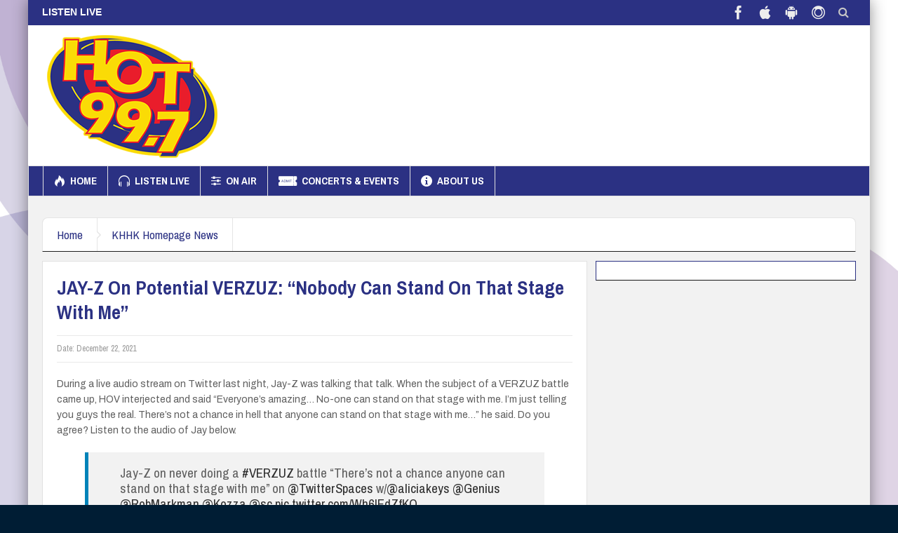

--- FILE ---
content_type: text/html; charset=UTF-8
request_url: https://newhot997.com/khhk-homepage-news/jay-z-on-potential-verzuz-nobody-can-stand-on-that-stage-with-me/
body_size: 18404
content:
<!DOCTYPE html>
<html lang="en-US" class="no-js">
    <head>
        <meta charset="UTF-8" />
        <!--[if IE]>
        <meta http-equiv="X-UA-Compatible" content="IE=edge,chrome=1">
        <![endif]-->

	<link rel="profile" href="http://gmpg.org/xfn/11">
	<link rel="pingback" href="https://newhot997.com/site/xmlrpc.php" />
        <meta property="og:image" content="" />
    <meta property="og:image:width" content="960" />
    <meta property="og:image:height" content="547" />


    
    <meta property="og:title" content="JAY-Z On Potential VERZUZ: &#8220;Nobody Can Stand On That Stage With Me&#8221;" />
    <meta property="og:type" content="article" />
    <meta property="og:description" content="During a live audio stream on Twitter last night, Jay-Z was talking that talk. When the subject of a VERZUZ battle came up, HOV interjected and said “Everyone’s amazing… No-one can stand on that stage" />
    <meta property="og:url" content="https://newhot997.com/khhk-homepage-news/jay-z-on-potential-verzuz-nobody-can-stand-on-that-stage-with-me/"/>
    <meta property="og:site_name" content="Hot 99.7" />

		<meta name="viewport" content="width=device-width, initial-scale=1, maximum-scale=1">
	        <link rel="stylesheet" type="text/css" href="https://khhk.b-cdn.net/site/wp-content/themes/multinews/css/print.css" media="print" />
    			<link rel="apple-touch-icon" href="https://khhk.b-cdn.net/site/wp-content/themes/multinews/apple-touch-icon-precomposed.png" />
	<title>JAY-Z On Potential VERZUZ: &#8220;Nobody Can Stand On That Stage With Me&#8221; &#8211; Hot 99.7</title>
<meta name='robots' content='max-image-preview:large' />
<link rel='dns-prefetch' href='//fonts.googleapis.com' />
<link rel='preconnect' href='https://khhk.b-cdn.net' />
<link rel="alternate" type="application/rss+xml" title="Hot 99.7 &raquo; Feed" href="https://newhot997.com/feed/" />
<link rel="alternate" type="application/rss+xml" title="Hot 99.7 &raquo; Comments Feed" href="https://newhot997.com/comments/feed/" />
<link rel="alternate" type="application/rss+xml" title="Hot 99.7 &raquo; JAY-Z On Potential VERZUZ: &#8220;Nobody Can Stand On That Stage With Me&#8221; Comments Feed" href="https://newhot997.com/khhk-homepage-news/jay-z-on-potential-verzuz-nobody-can-stand-on-that-stage-with-me/feed/" />
<link rel="alternate" title="oEmbed (JSON)" type="application/json+oembed" href="https://newhot997.com/wp-json/oembed/1.0/embed?url=https%3A%2F%2Fnewhot997.com%2Fkhhk-homepage-news%2Fjay-z-on-potential-verzuz-nobody-can-stand-on-that-stage-with-me%2F" />
<link rel="alternate" title="oEmbed (XML)" type="text/xml+oembed" href="https://newhot997.com/wp-json/oembed/1.0/embed?url=https%3A%2F%2Fnewhot997.com%2Fkhhk-homepage-news%2Fjay-z-on-potential-verzuz-nobody-can-stand-on-that-stage-with-me%2F&#038;format=xml" />
	<style type="text/css">

	</style>
<style></style><style id='wp-img-auto-sizes-contain-inline-css' type='text/css'>
img:is([sizes=auto i],[sizes^="auto," i]){contain-intrinsic-size:3000px 1500px}
/*# sourceURL=wp-img-auto-sizes-contain-inline-css */
</style>
<style id='wp-emoji-styles-inline-css' type='text/css'>

	img.wp-smiley, img.emoji {
		display: inline !important;
		border: none !important;
		box-shadow: none !important;
		height: 1em !important;
		width: 1em !important;
		margin: 0 0.07em !important;
		vertical-align: -0.1em !important;
		background: none !important;
		padding: 0 !important;
	}
/*# sourceURL=wp-emoji-styles-inline-css */
</style>
<style id='wp-block-library-inline-css' type='text/css'>
:root{--wp-block-synced-color:#7a00df;--wp-block-synced-color--rgb:122,0,223;--wp-bound-block-color:var(--wp-block-synced-color);--wp-editor-canvas-background:#ddd;--wp-admin-theme-color:#007cba;--wp-admin-theme-color--rgb:0,124,186;--wp-admin-theme-color-darker-10:#006ba1;--wp-admin-theme-color-darker-10--rgb:0,107,160.5;--wp-admin-theme-color-darker-20:#005a87;--wp-admin-theme-color-darker-20--rgb:0,90,135;--wp-admin-border-width-focus:2px}@media (min-resolution:192dpi){:root{--wp-admin-border-width-focus:1.5px}}.wp-element-button{cursor:pointer}:root .has-very-light-gray-background-color{background-color:#eee}:root .has-very-dark-gray-background-color{background-color:#313131}:root .has-very-light-gray-color{color:#eee}:root .has-very-dark-gray-color{color:#313131}:root .has-vivid-green-cyan-to-vivid-cyan-blue-gradient-background{background:linear-gradient(135deg,#00d084,#0693e3)}:root .has-purple-crush-gradient-background{background:linear-gradient(135deg,#34e2e4,#4721fb 50%,#ab1dfe)}:root .has-hazy-dawn-gradient-background{background:linear-gradient(135deg,#faaca8,#dad0ec)}:root .has-subdued-olive-gradient-background{background:linear-gradient(135deg,#fafae1,#67a671)}:root .has-atomic-cream-gradient-background{background:linear-gradient(135deg,#fdd79a,#004a59)}:root .has-nightshade-gradient-background{background:linear-gradient(135deg,#330968,#31cdcf)}:root .has-midnight-gradient-background{background:linear-gradient(135deg,#020381,#2874fc)}:root{--wp--preset--font-size--normal:16px;--wp--preset--font-size--huge:42px}.has-regular-font-size{font-size:1em}.has-larger-font-size{font-size:2.625em}.has-normal-font-size{font-size:var(--wp--preset--font-size--normal)}.has-huge-font-size{font-size:var(--wp--preset--font-size--huge)}.has-text-align-center{text-align:center}.has-text-align-left{text-align:left}.has-text-align-right{text-align:right}.has-fit-text{white-space:nowrap!important}#end-resizable-editor-section{display:none}.aligncenter{clear:both}.items-justified-left{justify-content:flex-start}.items-justified-center{justify-content:center}.items-justified-right{justify-content:flex-end}.items-justified-space-between{justify-content:space-between}.screen-reader-text{border:0;clip-path:inset(50%);height:1px;margin:-1px;overflow:hidden;padding:0;position:absolute;width:1px;word-wrap:normal!important}.screen-reader-text:focus{background-color:#ddd;clip-path:none;color:#444;display:block;font-size:1em;height:auto;left:5px;line-height:normal;padding:15px 23px 14px;text-decoration:none;top:5px;width:auto;z-index:100000}html :where(.has-border-color){border-style:solid}html :where([style*=border-top-color]){border-top-style:solid}html :where([style*=border-right-color]){border-right-style:solid}html :where([style*=border-bottom-color]){border-bottom-style:solid}html :where([style*=border-left-color]){border-left-style:solid}html :where([style*=border-width]){border-style:solid}html :where([style*=border-top-width]){border-top-style:solid}html :where([style*=border-right-width]){border-right-style:solid}html :where([style*=border-bottom-width]){border-bottom-style:solid}html :where([style*=border-left-width]){border-left-style:solid}html :where(img[class*=wp-image-]){height:auto;max-width:100%}:where(figure){margin:0 0 1em}html :where(.is-position-sticky){--wp-admin--admin-bar--position-offset:var(--wp-admin--admin-bar--height,0px)}@media screen and (max-width:600px){html :where(.is-position-sticky){--wp-admin--admin-bar--position-offset:0px}}

/*# sourceURL=wp-block-library-inline-css */
</style><style id='global-styles-inline-css' type='text/css'>
:root{--wp--preset--aspect-ratio--square: 1;--wp--preset--aspect-ratio--4-3: 4/3;--wp--preset--aspect-ratio--3-4: 3/4;--wp--preset--aspect-ratio--3-2: 3/2;--wp--preset--aspect-ratio--2-3: 2/3;--wp--preset--aspect-ratio--16-9: 16/9;--wp--preset--aspect-ratio--9-16: 9/16;--wp--preset--color--black: #000000;--wp--preset--color--cyan-bluish-gray: #abb8c3;--wp--preset--color--white: #ffffff;--wp--preset--color--pale-pink: #f78da7;--wp--preset--color--vivid-red: #cf2e2e;--wp--preset--color--luminous-vivid-orange: #ff6900;--wp--preset--color--luminous-vivid-amber: #fcb900;--wp--preset--color--light-green-cyan: #7bdcb5;--wp--preset--color--vivid-green-cyan: #00d084;--wp--preset--color--pale-cyan-blue: #8ed1fc;--wp--preset--color--vivid-cyan-blue: #0693e3;--wp--preset--color--vivid-purple: #9b51e0;--wp--preset--gradient--vivid-cyan-blue-to-vivid-purple: linear-gradient(135deg,rgb(6,147,227) 0%,rgb(155,81,224) 100%);--wp--preset--gradient--light-green-cyan-to-vivid-green-cyan: linear-gradient(135deg,rgb(122,220,180) 0%,rgb(0,208,130) 100%);--wp--preset--gradient--luminous-vivid-amber-to-luminous-vivid-orange: linear-gradient(135deg,rgb(252,185,0) 0%,rgb(255,105,0) 100%);--wp--preset--gradient--luminous-vivid-orange-to-vivid-red: linear-gradient(135deg,rgb(255,105,0) 0%,rgb(207,46,46) 100%);--wp--preset--gradient--very-light-gray-to-cyan-bluish-gray: linear-gradient(135deg,rgb(238,238,238) 0%,rgb(169,184,195) 100%);--wp--preset--gradient--cool-to-warm-spectrum: linear-gradient(135deg,rgb(74,234,220) 0%,rgb(151,120,209) 20%,rgb(207,42,186) 40%,rgb(238,44,130) 60%,rgb(251,105,98) 80%,rgb(254,248,76) 100%);--wp--preset--gradient--blush-light-purple: linear-gradient(135deg,rgb(255,206,236) 0%,rgb(152,150,240) 100%);--wp--preset--gradient--blush-bordeaux: linear-gradient(135deg,rgb(254,205,165) 0%,rgb(254,45,45) 50%,rgb(107,0,62) 100%);--wp--preset--gradient--luminous-dusk: linear-gradient(135deg,rgb(255,203,112) 0%,rgb(199,81,192) 50%,rgb(65,88,208) 100%);--wp--preset--gradient--pale-ocean: linear-gradient(135deg,rgb(255,245,203) 0%,rgb(182,227,212) 50%,rgb(51,167,181) 100%);--wp--preset--gradient--electric-grass: linear-gradient(135deg,rgb(202,248,128) 0%,rgb(113,206,126) 100%);--wp--preset--gradient--midnight: linear-gradient(135deg,rgb(2,3,129) 0%,rgb(40,116,252) 100%);--wp--preset--font-size--small: 13px;--wp--preset--font-size--medium: 20px;--wp--preset--font-size--large: 36px;--wp--preset--font-size--x-large: 42px;--wp--preset--spacing--20: 0.44rem;--wp--preset--spacing--30: 0.67rem;--wp--preset--spacing--40: 1rem;--wp--preset--spacing--50: 1.5rem;--wp--preset--spacing--60: 2.25rem;--wp--preset--spacing--70: 3.38rem;--wp--preset--spacing--80: 5.06rem;--wp--preset--shadow--natural: 6px 6px 9px rgba(0, 0, 0, 0.2);--wp--preset--shadow--deep: 12px 12px 50px rgba(0, 0, 0, 0.4);--wp--preset--shadow--sharp: 6px 6px 0px rgba(0, 0, 0, 0.2);--wp--preset--shadow--outlined: 6px 6px 0px -3px rgb(255, 255, 255), 6px 6px rgb(0, 0, 0);--wp--preset--shadow--crisp: 6px 6px 0px rgb(0, 0, 0);}:where(.is-layout-flex){gap: 0.5em;}:where(.is-layout-grid){gap: 0.5em;}body .is-layout-flex{display: flex;}.is-layout-flex{flex-wrap: wrap;align-items: center;}.is-layout-flex > :is(*, div){margin: 0;}body .is-layout-grid{display: grid;}.is-layout-grid > :is(*, div){margin: 0;}:where(.wp-block-columns.is-layout-flex){gap: 2em;}:where(.wp-block-columns.is-layout-grid){gap: 2em;}:where(.wp-block-post-template.is-layout-flex){gap: 1.25em;}:where(.wp-block-post-template.is-layout-grid){gap: 1.25em;}.has-black-color{color: var(--wp--preset--color--black) !important;}.has-cyan-bluish-gray-color{color: var(--wp--preset--color--cyan-bluish-gray) !important;}.has-white-color{color: var(--wp--preset--color--white) !important;}.has-pale-pink-color{color: var(--wp--preset--color--pale-pink) !important;}.has-vivid-red-color{color: var(--wp--preset--color--vivid-red) !important;}.has-luminous-vivid-orange-color{color: var(--wp--preset--color--luminous-vivid-orange) !important;}.has-luminous-vivid-amber-color{color: var(--wp--preset--color--luminous-vivid-amber) !important;}.has-light-green-cyan-color{color: var(--wp--preset--color--light-green-cyan) !important;}.has-vivid-green-cyan-color{color: var(--wp--preset--color--vivid-green-cyan) !important;}.has-pale-cyan-blue-color{color: var(--wp--preset--color--pale-cyan-blue) !important;}.has-vivid-cyan-blue-color{color: var(--wp--preset--color--vivid-cyan-blue) !important;}.has-vivid-purple-color{color: var(--wp--preset--color--vivid-purple) !important;}.has-black-background-color{background-color: var(--wp--preset--color--black) !important;}.has-cyan-bluish-gray-background-color{background-color: var(--wp--preset--color--cyan-bluish-gray) !important;}.has-white-background-color{background-color: var(--wp--preset--color--white) !important;}.has-pale-pink-background-color{background-color: var(--wp--preset--color--pale-pink) !important;}.has-vivid-red-background-color{background-color: var(--wp--preset--color--vivid-red) !important;}.has-luminous-vivid-orange-background-color{background-color: var(--wp--preset--color--luminous-vivid-orange) !important;}.has-luminous-vivid-amber-background-color{background-color: var(--wp--preset--color--luminous-vivid-amber) !important;}.has-light-green-cyan-background-color{background-color: var(--wp--preset--color--light-green-cyan) !important;}.has-vivid-green-cyan-background-color{background-color: var(--wp--preset--color--vivid-green-cyan) !important;}.has-pale-cyan-blue-background-color{background-color: var(--wp--preset--color--pale-cyan-blue) !important;}.has-vivid-cyan-blue-background-color{background-color: var(--wp--preset--color--vivid-cyan-blue) !important;}.has-vivid-purple-background-color{background-color: var(--wp--preset--color--vivid-purple) !important;}.has-black-border-color{border-color: var(--wp--preset--color--black) !important;}.has-cyan-bluish-gray-border-color{border-color: var(--wp--preset--color--cyan-bluish-gray) !important;}.has-white-border-color{border-color: var(--wp--preset--color--white) !important;}.has-pale-pink-border-color{border-color: var(--wp--preset--color--pale-pink) !important;}.has-vivid-red-border-color{border-color: var(--wp--preset--color--vivid-red) !important;}.has-luminous-vivid-orange-border-color{border-color: var(--wp--preset--color--luminous-vivid-orange) !important;}.has-luminous-vivid-amber-border-color{border-color: var(--wp--preset--color--luminous-vivid-amber) !important;}.has-light-green-cyan-border-color{border-color: var(--wp--preset--color--light-green-cyan) !important;}.has-vivid-green-cyan-border-color{border-color: var(--wp--preset--color--vivid-green-cyan) !important;}.has-pale-cyan-blue-border-color{border-color: var(--wp--preset--color--pale-cyan-blue) !important;}.has-vivid-cyan-blue-border-color{border-color: var(--wp--preset--color--vivid-cyan-blue) !important;}.has-vivid-purple-border-color{border-color: var(--wp--preset--color--vivid-purple) !important;}.has-vivid-cyan-blue-to-vivid-purple-gradient-background{background: var(--wp--preset--gradient--vivid-cyan-blue-to-vivid-purple) !important;}.has-light-green-cyan-to-vivid-green-cyan-gradient-background{background: var(--wp--preset--gradient--light-green-cyan-to-vivid-green-cyan) !important;}.has-luminous-vivid-amber-to-luminous-vivid-orange-gradient-background{background: var(--wp--preset--gradient--luminous-vivid-amber-to-luminous-vivid-orange) !important;}.has-luminous-vivid-orange-to-vivid-red-gradient-background{background: var(--wp--preset--gradient--luminous-vivid-orange-to-vivid-red) !important;}.has-very-light-gray-to-cyan-bluish-gray-gradient-background{background: var(--wp--preset--gradient--very-light-gray-to-cyan-bluish-gray) !important;}.has-cool-to-warm-spectrum-gradient-background{background: var(--wp--preset--gradient--cool-to-warm-spectrum) !important;}.has-blush-light-purple-gradient-background{background: var(--wp--preset--gradient--blush-light-purple) !important;}.has-blush-bordeaux-gradient-background{background: var(--wp--preset--gradient--blush-bordeaux) !important;}.has-luminous-dusk-gradient-background{background: var(--wp--preset--gradient--luminous-dusk) !important;}.has-pale-ocean-gradient-background{background: var(--wp--preset--gradient--pale-ocean) !important;}.has-electric-grass-gradient-background{background: var(--wp--preset--gradient--electric-grass) !important;}.has-midnight-gradient-background{background: var(--wp--preset--gradient--midnight) !important;}.has-small-font-size{font-size: var(--wp--preset--font-size--small) !important;}.has-medium-font-size{font-size: var(--wp--preset--font-size--medium) !important;}.has-large-font-size{font-size: var(--wp--preset--font-size--large) !important;}.has-x-large-font-size{font-size: var(--wp--preset--font-size--x-large) !important;}
/*# sourceURL=global-styles-inline-css */
</style>

<style id='classic-theme-styles-inline-css' type='text/css'>
/*! This file is auto-generated */
.wp-block-button__link{color:#fff;background-color:#32373c;border-radius:9999px;box-shadow:none;text-decoration:none;padding:calc(.667em + 2px) calc(1.333em + 2px);font-size:1.125em}.wp-block-file__button{background:#32373c;color:#fff;text-decoration:none}
/*# sourceURL=/wp-includes/css/classic-themes.min.css */
</style>
<link rel='stylesheet' id='wpbeautify-mediaelement-css' href='https://khhk.b-cdn.net/site/wp-content/plugins/canvakala/js/mediaelement/mediaelementplayer.min.css?ver=6.9' type='text/css' media='all' />
<link rel='stylesheet' id='wpbeautify-video-skins-css' href='https://khhk.b-cdn.net/site/wp-content/plugins/canvakala/assets/video/skins/skins.css?ver=6.9' type='text/css' media='all' />
<link rel='stylesheet' id='wpbeautify_front-css' href='https://khhk.b-cdn.net/site/wp-content/plugins/canvakala/css/wpbeautify-front.css?ver=6.9' type='text/css' media='all' />
<link rel='stylesheet' id='wpshowt_style1-css' href='https://khhk.b-cdn.net/site/wp-content/plugins/wp-rsshowtime/css/common.css?ver=6.9' type='text/css' media='all' />
<link rel='stylesheet' id='wpshowt_style2-css' href='https://khhk.b-cdn.net/site/wp-content/plugins/wp-rsshowtime/css/style.css?ver=6.9' type='text/css' media='all' />
<link rel='stylesheet' id='awesome-weather-css' href='https://khhk.b-cdn.net/site/wp-content/plugins/awesome-weather-pro/awesome-weather.css?ver=6.9' type='text/css' media='all' />
<style id='awesome-weather-inline-css' type='text/css'>
.awesome-weather-wrap { font-family: 'Open Sans', sans-serif; font-weight: 400; font-size: 14px; line-height: 14px; }
/*# sourceURL=awesome-weather-inline-css */
</style>
<link rel='stylesheet' id='opensans-googlefont-css' href='//fonts.googleapis.com/css?family=Open+Sans%3A400&#038;ver=6.9' type='text/css' media='all' />
<link rel='stylesheet' id='multinews-style-css' href='https://khhk.b-cdn.net/site/wp-content/themes/child-theme/style.css?ver=6.9' type='text/css' media='all' />
<link rel='stylesheet' id='main-css' href='https://khhk.b-cdn.net/site/wp-content/themes/multinews/css/main.css?ver=6.9' type='text/css' media='all' />
<link rel='stylesheet' id='plugins-css' href='https://khhk.b-cdn.net/site/wp-content/themes/multinews/css/plugins.css?ver=6.9' type='text/css' media='all' />
<link rel='stylesheet' id='responsive-css' href='https://khhk.b-cdn.net/site/wp-content/themes/multinews/css/media.css?ver=6.9' type='text/css' media='all' />
<link rel='stylesheet' id='dashicons-css' href='https://khhk.b-cdn.net/site/wp-includes/css/dashicons.min.css?ver=6.9' type='text/css' media='all' />
<link rel='stylesheet' id='redux-google-fonts-mom_options-css' href='https://fonts.googleapis.com/css?family=Archivo+Narrow%3A400%2C500%2C600%2C700%2C400italic%2C500italic%2C600italic%2C700italic%7CArchivo%3A400&#038;ver=1689718254' type='text/css' media='all' />
<script type="text/javascript" src="https://khhk.b-cdn.net/site/wp-includes/js/jquery/jquery.min.js?ver=3.7.1" id="jquery-core-js"></script>
<script type="text/javascript" src="https://khhk.b-cdn.net/site/wp-includes/js/jquery/jquery-migrate.min.js?ver=3.4.1" id="jquery-migrate-js"></script>
<script type="text/javascript" id="mpopup-js-before">
/* <![CDATA[ */
var mPopupParams = {"mpWidth":"1024","mpHeight":"768","mpScroll":"1"}
//# sourceURL=mpopup-js-before
/* ]]> */
</script>
<script type="text/javascript" src="https://khhk.b-cdn.net/site/wp-content/plugins/alligator-menu-popup/js/mpopup.js?ver=2.0.0" id="mpopup-js"></script>
<script type="text/javascript" src="https://khhk.b-cdn.net/site/wp-content/plugins/canvakala/js/mediaelement/mediaelement-and-player.min.js?ver=6.9" id="wpbeautify-mediaelement-js"></script>
<script type="text/javascript" id="wpbeautify-wp-mediaelement-js-extra">
/* <![CDATA[ */
var wpbeautify_video = {"logo_url":""};
//# sourceURL=wpbeautify-wp-mediaelement-js-extra
/* ]]> */
</script>
<script type="text/javascript" src="https://khhk.b-cdn.net/site/wp-content/plugins/canvakala/js/mediaelement/wp-mediaelement.js?ver=6.9" id="wpbeautify-wp-mediaelement-js"></script>
<script type="text/javascript" src="https://khhk.b-cdn.net/site/wp-content/plugins/wonderplugin-gallery/engine/wonderplugingallery.js?ver=15.9.1PRO" id="wonderplugin-gallery-script-js"></script>
<script></script><link rel="https://api.w.org/" href="https://newhot997.com/wp-json/" /><link rel="alternate" title="JSON" type="application/json" href="https://newhot997.com/wp-json/wp/v2/posts/12909" /><link rel="EditURI" type="application/rsd+xml" title="RSD" href="https://newhot997.com/site/xmlrpc.php?rsd" />
<meta name="generator" content="WordPress 6.9" />
<link rel="canonical" href="https://newhot997.com/khhk-homepage-news/jay-z-on-potential-verzuz-nobody-can-stand-on-that-stage-with-me/" />
<link rel='shortlink' href='https://newhot997.com/?p=12909' />
<script async src="https://pagead2.googlesyndication.com/pagead/js/adsbygoogle.js?client=ca-pub-6589217924608584"
     crossorigin="anonymous"></script>
<link rel="apple-touch-icon" sizes="180x180" href="/apple-touch-icon.png">
<link rel="icon" type="image/png" sizes="32x32" href="/favicon-32x32.png">
<link rel="icon" type="image/png" sizes="16x16" href="/favicon-16x16.png">
<link rel="manifest" href="/site.webmanifest">
<meta name="msapplication-TileColor" content="#da532c">
<meta name="theme-color" content="#ffffff">	<!--[if lt IE 9]>
	<script src="https://khhk.b-cdn.net/site/wp-content/themes/multinews/framework/helpers/js/html5.js"></script>
	<script src="https://khhk.b-cdn.net/site/wp-content/themes/multinews/framework/helpers/js/IE9.js"></script>
	<![endif]-->
<meta name="generator" content="Powered by WPBakery Page Builder - drag and drop page builder for WordPress."/>
<style type="text/css" title="dynamic-css" class="options-output">.logo, .logo .site_title{margin-top:0;margin-right:0;margin-bottom:0;margin-left:0;}.header-right_custom-content{margin-top:50px;}{color:#03188b;}.top_banner{background-color:#03188b;}.top_banner a.tob_banner_close{color:#eeee22;}.unav_banner a.unav_banner_close{color:#1924b7;}.entry-crumbs,.entry-crumbs .vbreadcrumb>a,.cat-slider-nav-title,.f-tabbed-head li a.current,.media-main-content .f-tabbed-head li.active a span,.media-main-content .f-tabbed-head li a:hover span,.media-main-content .f-tabbed-head li.active a,.media-main-content .f-tabbed-head li a:hover,.f-tabbed-head li.active a,.f-tabbed-head li a:hover,.cat-grid li h2 a,header.block-title h2 a,header.block-title h2,.sidebar a:hover,.secondary-sidebar a:hover,.main-container a:hover,.sidebar .post-list li h2 a:hover,.secondary-sidebar .post-list li h2 a:hover,.nb1 ul li h2 a:hover,.nb2 .first-item h2 a:hover,.nb3 .first-item h2 a:hover,.nb4 .first-item h2 a:hover,.nb5 .first-item h2 a:hover,.nb6 ul li h2 a:hover,.nb3 ul li h2 a:hover,.nb4 ul li h2 a:hover,.nb2 ul li h2 a:hover,.nb5 ul li h2 a:hover,ul.f-tabbed-list li h2 a:hover,.scroller .owl-next:hover:after,.scroller .owl-prev:hover:before,.sidebar .widget_categories li:hover,.sidebar .widget_categories li:hover a,.secondary-sidebar .widget_categories li:hover,.secondary-sidebar .widget_categories li:hover a,.scroller2 .owl-next:hover:after,.scroller2 .owl-prev:hover:before,.mom-related-posts li:hover h2 a,ul.widget-tabbed-header li a.current,.secondary-sidebar .post-list li .read-more-link,ul.mom_tabs li a.current,ul.mom_tabs li a:hover,.accordion h2.active .acch_arrows:before,.accordion h2.active .acch_arrows:before,.accordion h2.active .acch_numbers,.accordion h2.active .acch_pm:before,ul.mom_tabs li a.current,ul.mom_tabs li a:hover,.tabs_v3 ul.mom_tabs li a.current,.toggle_active h4.toggle_title,.cat-slider-mpop ul li h2 a,.blog-post-big h2 a,.blog-post h2 a,.cat-list li h2 a,ul.widget-tabbed-header li a:hover,ul.widget-tabbed-header li a.current,.pagination span,h1.entry-title,.entry-content-data .post-thumbnail .img-toggle,a:hover,.sidebar .post-list li h2 a:hover,.secondary-sidebar .post-list li h2 a:hover,.nb1 ul li h2 a:hover,.nb2 .first-item h2 a:hover,.nb3 .first-item h2 a:hover,.nb4 .first-item h2 a:hover,.nb5 .first-item h2 a:hover,.nb6 ul li h2 a:hover,.nb3 ul li h2 a:hover,.nb4 ul li h2 a:hover,.nb2 ul li h2 a:hover,.nb5 ul li h2 a:hover,ul.f-tabbed-list li h2 a:hover,.scroller .owl-next:hover:after,.scroller .owl-prev:hover:before,.sidebar .widget_categories li:hover,.sidebar .widget_categories li:hover a,.secondary-sidebar .widget_categories li:hover,.secondary-sidebar .widget_categories li:hover a,.scroller2 .owl-next:hover:after,.scroller2 .owl-prev:hover:before,.mom-related-posts li:hover h2 a,.author-bio-name a,ol.nb-tabbed-head li.active a,.dropcap, .entry-crumbs,.entry-crumbs .vbreadcrumb>a,.f-tabbed-head li a.current,.media-main-content .f-tabbed-head li.active a span,.media-main-content .f-tabbed-head li a:hover span,.media-main-content .f-tabbed-head li.active a,.media-main-content .f-tabbed-head li a:hover,.f-tabbed-head li.active a,.f-tabbed-head li a:hover,.f-tabbed-head li a.current,.media-main-content .f-tabbed-head li.active a span,.media-main-content .f-tabbed-head li a:hover span,.media-main-content .f-tabbed-head li.active a,.media-main-content .f-tabbed-head li a:hover,.f-tabbed-head li.active a,.f-tabbed-head li a:hover,.weather-page-head,header.block-title h2 a,header.block-title h2,.sidebar a:hover,.secondary-sidebar a:hover,.main-container a:hover,.sidebar .post-list li h2 a:hover,.secondary-sidebar .post-list li h2 a:hover,.nb1 ul li h2 a:hover,.nb2 .first-item h2 a:hover,.nb3 .first-item h2 a:hover,.nb4 .first-item h2 a:hover,.nb5 .first-item h2 a:hover,.nb6 ul li h2 a:hover,.nb3 ul li h2 a:hover,.nb4 ul li h2 a:hover,.nb2 ul li h2 a:hover,.nb5 ul li h2 a:hover,ul.f-tabbed-list li h2 a:hover,.scroller .owl-next:hover:after,.scroller .owl-prev:hover:before,.sidebar .widget_categories li:hover,.sidebar .widget_categories li:hover a,.secondary-sidebar .widget_categories li:hover,.secondary-sidebar .widget_categories li:hover a,.scroller2 .owl-next:hover:after,.scroller2 .owl-prev:hover:before,.mom-related-posts li:hover h2 a,ul.widget-tabbed-header li a.current,.secondary-sidebar .post-list li .read-more-link,ul.mom_tabs li a.current,ul.mom_tabs li a:hover,.accordion h2.active .acch_arrows:before,.accordion h2.active .acch_arrows:before,.accordion h2.active .acch_numbers,.accordion h2.active .acch_pm:before,ul.mom_tabs li a.current,ul.mom_tabs li a:hover,.tabs_v3 ul.mom_tabs li a.current,.toggle_active h4.toggle_title,ul.products li .mom_product_details .price,.star-rating,.star-rating,.main_tabs .tabs li.active>a,.blog-post-big h2 a,.blog-post h2 a,.cat-list li h2 a,ol.nb-tabbed-head li.active a,.dropcap, a:hover, .mom-archive ul li ul li a:hover, header.block-title h2 a, header.block-title h2, .error-page .search-form .esearch-submit, .post-list .star-rating, .star-rating, .entry-content-data .story-highlights h4, .entry-content-data .story-highlights ul li:hover a:before, .bbp-body .bbp-forum-title, .mom-main-color, .site-content  .mom-main-color, .bbp-forum-freshness .bbp-author-name, .mom-bbp-topic-data .bbp-topic-permalink, .bbp-topics .bbp-author-name, .bbp-pagination-links span.current, .mom-main-color a, #buddypress div#item-header div#item-meta a, #buddypress div.item-list-tabs ul li span, #buddypress div#object-nav.item-list-tabs ul li.selected a, #buddypress div#object-nav.item-list-tabs ul li.current a, #buddypress div#subnav.item-list-tabs ul li.selected a, #buddypress div#subnav.item-list-tabs ul li.current a, .entry-crumbs a{color:#2b3183;}.entry-crumbs .crumb-icon,.sidebar .widget_archive li:hover a:before,.widget_archive li:hover a:before,.widget_pages li:hover a:before,.widget_meta li:hover a:before,.widget_categories li:hover a:before,.accordion h2.active:before,.accordion h2:hover:before,a.mom_button,.mom_iconbox_square,.mom_iconbox_circle,.toggle_active:before,.cat-slider-nav ul li.activeSlide,.cat-slider-nav ul li:hover,.top-cat-slider-nav ul li:hover,a.read-more,.cat-slider-nav ul li.activeSlide:after,.cat-slider-nav ul li:hover:after,.cat-slider-nav ul li.activeSlide:before,.cat-slider-nav ul li:hover:before,.top-cat-slider-nav ul li:hover:after,.top-cat-slider-nav ul li:hover:before,.button,.mom_button,input[type="submit"],button[type="submit"],a.read-more,.brmenu .nav-button.nav-cart span.numofitems, .entry-crumbs .crumb-icon,.weather-page-icon,.weather-switch-tabs .w-unit.selected,.sidebar .widget_archive li:hover a:before,.media-cat-filter ul>li:hover>a:before,.widget_archive li:hover a:before,.widget_pages li:hover a:before,.widget_meta li:hover a:before,.widget_categories li:hover a:before,.accordion h2.active:before,.accordion h2:hover:before,a.mom_button,.mom_iconbox_square,.mom_iconbox_circle,.toggle_active:before,button,input[type="button"],input[type="reset"],input[type="submit"],.woocommerce .widget_price_filter .ui-slider .ui-slider-handle,.woocommerce-page .widget_price_filter .ui-slider .ui-slider-handle,a.read-more,.brmenu .nav-button.nav-cart span.numofitems, .widget ul:not(.widget-tabbed-header):not(.social-counter):not(.social-widget):not(.latest-comment-list):not(.npwidget):not(.post-list):not(.twiter-list):not(.user-login-links):not(.login-links):not(.product_list_widget):not(.twiter-buttons):not(.w-co-w)>li:hover>a:before,.sidebar .widget_archive li:hover a:before,.media-cat-filter ul>li:hover>a:before,.widget_archive li:hover a:before,.widget_pages li:hover a:before,.widget_meta li:hover a:before,.widget_categories li:hover a:before,.widget_nav_menu ul li a:hover:before, .mom-archive ul li ul li a:before, .alert-bar, .widget.momizat_widget_categories ul li:hover a span{background-color:#2b3183;}.cat-slider-nav ul li.activeSlide,.cat-slider-nav ul li:hover,.top-cat-slider-nav ul li:hover,.cat-slider-nav ul li.activeSlide+li,.cat-slider-nav ul li:hover+li,.top-cat-slider-nav ul li:hover+li, .tagcloud a:hover, .mom_quote .quote-arrow, .toggle_active:before, .mom_quote{border-color:#2b3183;}.cat-slider-nav ul li.activeSlide h2:before,.cat-slider-nav ul li:hover h2:before,.top-cat-slider-nav ul li:hover h2:before, .rtl .entry-crumbs .crumb-icon:before{border-right-color:#2b3183;}.entry-crumbs .crumb-icon:before, .weather-page-icon:before, .entry-crumbs .crumb-icon:before{border-left-color:#2b3183;}.top-bar, ul.top-menu li ul li:hover, .ajax-search-results a:hover{background:#2b3183;}.top-bar{border-color:transparent;}ul.top-menu li a,.mobile-menu li a,.ajax-search-results a h2{color:#ffffff;}ul.top-menu li a:hover,.mobile-menu li a:hover,.ajax-search-results a h2:hover{color:#e91d2b;}ul.top-menu li, .mobile-menu ul li, ul.top-menu li:first-child, ul.top-social-icon li, ul.top-social-icon li.top-search, ul.top-menu li ul li, .ajax-search-results, .ajax-search-results a{border-color:transparent;}.header-wrap,.hst1 .header-wrap,.hst2 .header-wrap,.hst3 .header-wrap{background-size:cover;}.navigation, .hst1 .navigation, .hst2 .navigation, .hst3 .navigation, .fixed-header{background:#2b3183;}ul.main-menu li a,.device-menu-holder,.the_menu_holder_area i,.device-menu-holder .mh-icon,#navigation .device-menu li.menu-item > a,.hst1 ul.main-menu li a,.hst2 ul.main-menu li a,.hst1 .breaking-news .breaking-title, .hst1 ul.main-menu li a, .hst2 .breaking-news .breaking-title, .hst2 ul.main-menu li a, .hst3 .breaking-news .breaking-title, .hst3 ul.main-menu li a{color:#ffffff;}ul.main-menu li.current-menu-parent, ul.main-menu li.current-menu-item, ul.main-menu li:hover, .device-menu-holder, #navigation .device-menu li.menu-item:hover, .hst1 ul.main-menu li:hover, .hst2 ul.main-menu li:hover, .hst3 ul.main-menu li:hover, .hst1 ul.main-menu li.current-menu-parent, .hst1 ul.main-menu li.current-menu-item, .hst1 .device-menu-holder, .hst1 #navigation .device-menu li.menu-item:hover, .hst2 ul.main-menu li.current-menu-parent, .hst2 ul.main-menu li.current-menu-item, .hst2 .device-menu-holder, .hst2 #navigation .device-menu li.menu-item:hover, .hst3 ul.main-menu li.current-menu-parent, .hst3 ul.main-menu li.current-menu-item, .hst3 .device-menu-holder, .hst3 #navigation .device-menu li.menu-item:hover{background:#e91d2b;}.navigation ul.main-menu > li:not(.mom_mega) ul.sub-menu, .navigation ul.main-menu > li .mom-megamenu, .navigation ul.main-menu > li.mom_mega.menu-item-depth-0 > .mom_mega_wrap, ul.main-menu li.mom_mega ul li ul li:hover, .hst1 .navigation ul.main-menu > li:not(.mom_mega) ul.sub-menu, .hst2 .navigation ul.main-menu > li:not(.mom_mega) ul.sub-menu, .hst3 .navigation ul.main-menu > li:not(.mom_mega) ul.sub-menu, .hst1 .navigation ul.main-menu > li .mom-megamenu, .hst2 .navigation ul.main-menu > li .mom-megamenu, .hst3 .navigation ul.main-menu > li .mom-megamenu, .hst1 .navigation ul.main-menu > li.mom_mega.menu-item-depth-0 > .mom_mega_wrap, .hst2 .navigation ul.main-menu > li.mom_mega.menu-item-depth-0 > .mom_mega_wrap, .hst3 .navigation ul.main-menu > li.mom_mega.menu-item-depth-0 > .mom_mega_wrap, .hst1 ul.main-menu > li ul.sub-menu, .hst2 ul.main-menu > li ul.sub-menu, .hst3 ul.main-menu > li ul.sub-menu, .hst1 .navigation ul.main-menu > li:not(.mom_mega) ul.sub-menu, .hst2 .navigation ul.main-menu > li:not(.mom_mega) ul.sub-menu, .hst3 .navigation ul.main-menu > li:not(.mom_mega) ul.sub-menu{background:#2b3183;}ul.main-menu li ul li:hover, .navigation .mom-megamenu ul li.active, .navigation .mom-megamenu ul li:hover, .hst1 .navigation .mom-megamenu ul li.active, .hst1 .navigation .mom-megamenu ul li:hover, .hst2 .navigation .mom-megamenu ul li.active, .hst2 .navigation .mom-megamenu ul li:hover, .hst3 .navigation .mom-megamenu ul li.active, .hst3 .navigation .mom-megamenu ul li:hover, .hst1 ul.main-menu li:not(.mom_mega) ul li:hover, .hst2 ul.main-menu li:not(.mom_mega) ul li:hover, .hst3 ul.main-menu li:not(.mom_mega) ul li:hover, .hst1 ul.main-menu li.mom_mega ul li:not(.mega_col_title):hover, .hst2 ul.main-menu li.mom_mega ul li:not(.mega_col_title):hover, .hst3 ul.main-menu li.mom_mega ul li:not(.mega_col_title):hover{background:#e91d2b;}.mom-body .breaking-news, .mom-body .breaking-news .br-right{background:#f20606;}.section, header.block-title, ul.products li .product-inner, .f-tabbed-head, .sidebar .widget,.secondary-sidebar .widget, .sidebar, .secondary-sidebar, .sidebar.sws2 .widget, .secondary-sidebar.sws2 .widget, .secondary-sidebar .widget-title h4, .sidebar .widget-title h4, .secondary-sidebar .widget-title h2, .sidebar .widget-title h2, .secondary-sidebar .post-list li, ul.latest-comment-list li, .sidebar .post-list li, .tagcloud a{border-color:#2b3183;}header.block-title, .f-tabbed-head, .section-header, ol.nb-tabbed-head li:hover, ul.f-tabbed-sort li:hover, .secondary-sidebar .widget-title h4, .sidebar .widget-title h4, .secondary-sidebar .widget-title h2, .sidebar .widget-title h2{background:#e91d2b;}section header.block-title h2 a, section header.block-title h2, .f-tabbed-head li a, .section-header h1.section-title2 a, .section-header h1.section-title2, .section-header span.mom-sub-title, ol.nb-tabbed-head li a, .secondary-sidebar .widget-title h4, .sidebar .widget-title h4, .secondary-sidebar .widget-title h2, .sidebar .widget-title h2{color:#ffffff;}ol.nb-tabbed-head li.active a , .f-tabbed-head li.active a, .f-tabbed-head li a.current, ul.f-tabbed-sort li:hover a, ol.nb-tabbed-head li:hover a{color:#ffffff;}.secondary-sidebar .widget-title h4, .sidebar .widget-title h4, .secondary-sidebar .widget-title h2, .sidebar .widget-title h2{background:#ffffff;}.sidebar .widget-title h4, .sidebar .widget-title h2, .secondary-sidebar .widget-title h4, .secondary-sidebar .widget-title h2{color:#e91d2b;}footer.footer{background-color:#282a35;}footer.footer{border-top:0px solid ;border-bottom:0px solid ;border-left:0px solid ;border-right:0px solid ;}.footer-bottom{background:#000000;}.footer-bottom{color:#ffffff;}.footer-bottom a{color:#ffffff;}ul.footer-bottom-menu{border-top:0px solid ;border-bottom:0px solid ;border-left:0px solid ;border-right:0px solid ;}body{background-color:#001d34;background-size:cover;background-position:center center;background-image:url('https://khhk.b-cdn.net/site/wp-content/uploads/2022/09/bg_bggenerator_com.jpg');}ul.top-menu li,ul.top-social-icon li.top-search div input, ul.main-menu li, .breaking-news .breaking-title,.section-header, footer.show-more a, .def-slider-desc, .f-tabbed-head li a,.scroller ul li .entry-meta, .secondary-sidebar .post-list li .read-more-link,.widget-tab .post-list li .entry-meta, .tagcloud a, .sidebar .social-counter,ul.widget-tabbed-header li a, ul.latest-comment-list li cite, ul.latest-comment-list li .ctime,.login-widget input[type="text"], .login-widget input[type="password"],input[type="button"], input[type="reset"], input[type="submit"],input[type="email"], .login-pwd-wrap span, .login-widget .login-button,ul.login-links li a, .login-widget label, .first-weather .weather-date,.first-weather .weather-result span, .w-item-title, .w-item-content ul li,.poll-widget ul li .poll-title, .poll-widget p, .poll-widget ul li small,.poll-widget ul li button.poll-vote, ul.twiter-list, .sidebar .widget_categories,.sidebar .widget_archive, .secondary-sidebar .widget_categories,.search-form .search-field, .footer .newsletter .nsf, .footer .newsletter .nsb,footer.footer, .footer-menu, .footer-bottom, ol.nb-tabbed-head li a,.nb2 ul li.show-more a, .cat-slider-nav-title, .cat-slider-pop, .entry-crumbs,.entry-content-data .story-highlights ul li, .entry-tag-links, .mom-share-buttons a,.mom-share-post .sh_arrow, .post-nav-links, .author-bio-name a, .comment-list .single-comment cite,.comment-list .single-comment time, .comment-list .single-comment .comment-reply-link,.media-sort-title, .media-cat-filter li, .weather-switch-tabs a, .t-w-title .weather-date,.weather-results-status, .find-weather-box, .adv-search-form label,.adv-search-form .submit, .ajax-search-results a, .mom-megamenu .view-all-link,.widget_pages li, .widget_meta li, .widget_recent_comments li, .widget_recent_entries li,.widget_rss li, .span.blog-timeline-date, .blog-timeline-more, .user-login-links li a,.nsd, .mom-reveiw-system .review-header h2, .today_date, a.read-more,button, .pagination, h1, h2, h3, h4, h5, h6, input[type="text"], textarea,select, .not-valid-city, .entry-content blockquote, ul.mom_tabs li a,.media-cat-filter li, .widget_archive li, .widget_nav_menu ul a, .mobile-menu li a,.device-menu-holder, #navigation .device-menu li.menu-item > a, .section-header h1.section-title2,section-header span.mom-sub-title, .mom-reveiw-system .review-circle .circle .val,.mom-reveiw-system .review-circles .review-circle, .mom-reveiw-system .score-wrap .review-circle,.review-footer .total-votes, .rs-smaller_than_default.mom-reveiw-system .stars-cr,.review-summary .review-score .score-wrap.stars-score .score-title,.mom-reveiw-system .review-summary .review-score .score, .rs-smaller_than_default.mom-reveiw-system .mom-bar .mb-inner .cr,.mom-reveiw-system .mom-bar .mb-score, .mom-reveiw-system .review-summary .review-score .score-wrap,footer.author-box-footer span, .weather-switch-tabs label, .main_tabs .tabs a,.wp-caption-text, th, .bbp-forum-info, .bbp-forums li, #bbpress-forums .mom-bbp-content,.bbp-topics li, .bbp-pagination, .mom-main-font, .widget_display_stats,#buddypress div.item-list-tabs ul, #buddypress button, #buddypress a.button,#buddypress input[type=submit], #buddypress input[type=button], #buddypress input[type=reset],#buddypress ul.button-nav li a, #buddypress div.generic-button a, #buddypress .comment-reply-link,a.bp-title-button, #buddypress .activity-list li.load-more, #buddypress .activity-list li.load-newest,.widget.buddypress ul.item-list, .bp-login-widget-user-links, .vid-box-nav li h2,.chat-author, .photo-credit, .wp-polls-form,.secondary-sidebar .social-counter li, .mom-members, .feature-cat-slider .cat-label, widget-tabbed-body, .numbers_bullets .def-slider .owl-dots > div, .mom_cat_num, .mom_cat_link{font-family:"Archivo Narrow",Arial, Helvetica, sans-serif;font-weight:400;}
		                    body
							.mom-megamenu .sub-mom-megamenu2 ul li h2 a,
							.mom-megamenu .sub-mom-megamenu ul li h2 a,
							ul.webticker li h4,
							.entry-meta a,
							.entry-meta,
							.review-widget li .rev-title,
							.review-widget li small,
							.widget_rss .rss-date{font-family:Arial, Helvetica, sans-serif;font-weight:normal;}body, article .entry-content{font-family:Archivo;font-weight:400;font-style:normal;color:#5e5e5e;}article .entry-content p, article .entry-content{color:#5e5e5e;}.entry-content h1{color:#254f89;}.entry-content h2{color:#254f89;}.entry-content h3{color:#254f89;}.entry-content h4{color:#254f89;}</style>	<style type="text/css" class="multinews-custom-dynamic-css">
					header.block-title h2 a, header.block-title h2, .section-header h2.section-title a, .section-header h2.section-title{
			color: ;
		}
				.widget-title h2{
			color: ;
		}
				.header-wrap > .inner,
		.header-wrap{
			line-height: 200px;
			height: 200px;
		}
						.navigation .mom-megamenu ul li.active:before, .navigation .mom-megamenu ul li:hover:before{
			border-left-color: rgba(233,29,43,1);
		}
				/* Main color */
		.entry-crumbs,.entry-crumbs .vbreadcrumb>a,.cat-slider-nav-title,.f-tabbed-head li a.current,.media-main-content .f-tabbed-head li.active a span,.media-main-content .f-tabbed-head li a:hover span,.media-main-content .f-tabbed-head li.active a,.media-main-content .f-tabbed-head li a:hover,.f-tabbed-head li.active a,.f-tabbed-head li a:hover,.cat-grid li h2 a,header.block-title h2 a,header.block-title h2,.sidebar a:hover,.secondary-sidebar a:hover,.main-container a:hover,.sidebar .post-list li h2 a:hover,.secondary-sidebar .post-list li h2 a:hover,.nb1 ul li h2 a:hover,.nb2 .first-item h2 a:hover,.nb3 .first-item h2 a:hover,.nb4 .first-item h2 a:hover,.nb5 .first-item h2 a:hover,.nb6 ul li h2 a:hover,.nb3 ul li h2 a:hover,.nb4 ul li h2 a:hover,.nb2 ul li h2 a:hover,.nb5 ul li h2 a:hover,ul.f-tabbed-list li h2 a:hover,.scroller .owl-next:hover:after,.scroller .owl-prev:hover:before,.sidebar .widget_categories li:hover,.sidebar .widget_categories li:hover a,.secondary-sidebar .widget_categories li:hover,.secondary-sidebar .widget_categories li:hover a,.scroller2 .owl-next:hover:after,.scroller2 .owl-prev:hover:before,.mom-related-posts li:hover h2 a,ul.widget-tabbed-header li a.current,.secondary-sidebar .post-list li .read-more-link,ul.mom_tabs li a.current,ul.mom_tabs li a:hover,.accordion h2.active .acch_arrows:before,.accordion h2.active .acch_arrows:before,.accordion h2.active .acch_numbers,.accordion h2.active .acch_pm:before,ul.mom_tabs li a.current,ul.mom_tabs li a:hover,.tabs_v3 ul.mom_tabs li a.current,.toggle_active h4.toggle_title,.cat-slider-mpop ul li h2 a,.blog-post-big h2 a,.blog-post h2 a,.cat-list li h2 a,ul.widget-tabbed-header li a:hover,ul.widget-tabbed-header li a.current,.pagination span,h1.entry-title,.entry-content-data .post-thumbnail .img-toggle,a:hover,.sidebar .post-list li h2 a:hover,.secondary-sidebar .post-list li h2 a:hover,.nb1 ul li h2 a:hover,.nb2 .first-item h2 a:hover,.nb3 .first-item h2 a:hover,.nb4 .first-item h2 a:hover,.nb5 .first-item h2 a:hover,.nb6 ul li h2 a:hover,.nb3 ul li h2 a:hover,.nb4 ul li h2 a:hover,.nb2 ul li h2 a:hover,.nb5 ul li h2 a:hover,ul.f-tabbed-list li h2 a:hover,.scroller .owl-next:hover:after,.scroller .owl-prev:hover:before,.sidebar .widget_categories li:hover,.sidebar .widget_categories li:hover a,.secondary-sidebar .widget_categories li:hover,.secondary-sidebar .widget_categories li:hover a,.scroller2 .owl-next:hover:after,.scroller2 .owl-prev:hover:before,.mom-related-posts li:hover h2 a,.author-bio-name a,ol.nb-tabbed-head li.active a,.dropcap, .entry-crumbs,.entry-crumbs .vbreadcrumb>a,.f-tabbed-head li a.current,.media-main-content .f-tabbed-head li.active a span,.media-main-content .f-tabbed-head li a:hover span,.media-main-content .f-tabbed-head li.active a,.media-main-content .f-tabbed-head li a:hover,.f-tabbed-head li.active a,.f-tabbed-head li a:hover,.f-tabbed-head li a.current,.media-main-content .f-tabbed-head li.active a span,.media-main-content .f-tabbed-head li a:hover span,.media-main-content .f-tabbed-head li.active a,.media-main-content .f-tabbed-head li a:hover,.f-tabbed-head li.active a,.f-tabbed-head li a:hover,.weather-page-head,header.block-title h2 a,header.block-title h2,.sidebar a:hover,.secondary-sidebar a:hover,.main-container a:hover,.sidebar .post-list li h2 a:hover,.secondary-sidebar .post-list li h2 a:hover,.nb1 ul li h2 a:hover,.nb2 .first-item h2 a:hover,.nb3 .first-item h2 a:hover,.nb4 .first-item h2 a:hover,.nb5 .first-item h2 a:hover,.nb6 ul li h2 a:hover,.nb3 ul li h2 a:hover,.nb4 ul li h2 a:hover,.nb2 ul li h2 a:hover,.nb5 ul li h2 a:hover,ul.f-tabbed-list li h2 a:hover,.scroller .owl-next:hover:after,.scroller .owl-prev:hover:before,.sidebar .widget_categories li:hover,.sidebar .widget_categories li:hover a,.secondary-sidebar .widget_categories li:hover,.secondary-sidebar .widget_categories li:hover a,.scroller2 .owl-next:hover:after,.scroller2 .owl-prev:hover:before,.mom-related-posts li:hover h2 a,ul.widget-tabbed-header li a.current,.secondary-sidebar .post-list li .read-more-link,ul.mom_tabs li a.current,ul.mom_tabs li a:hover,.accordion h2.active .acch_arrows:before,.accordion h2.active .acch_arrows:before,.accordion h2.active .acch_numbers,.accordion h2.active .acch_pm:before,ul.mom_tabs li a.current,ul.mom_tabs li a:hover,.tabs_v3 ul.mom_tabs li a.current,.toggle_active h4.toggle_title,ul.products li .mom_product_details .price,.star-rating,.star-rating,.main_tabs .tabs li.active>a,.blog-post-big h2 a,.blog-post h2 a,.cat-list li h2 a,ol.nb-tabbed-head li.active a,.dropcap, a:hover, .mom-archive ul li ul li a:hover, header.block-title h2 a, header.block-title h2, .error-page .search-form .esearch-submit, .post-list .star-rating, .star-rating, .entry-content-data .story-highlights h4, .entry-content-data .story-highlights ul li:hover a:before, .bbp-body .bbp-forum-title, .mom-main-color, .site-content  .mom-main-color, .bbp-forum-freshness .bbp-author-name, .mom-bbp-topic-data .bbp-topic-permalink, .bbp-topics .bbp-author-name, .bbp-pagination-links span.current, .mom-main-color a, #buddypress div#item-header div#item-meta a, #buddypress div.item-list-tabs ul li span, #buddypress div#object-nav.item-list-tabs ul li.selected a, #buddypress div#object-nav.item-list-tabs ul li.current a, #buddypress div#subnav.item-list-tabs ul li.selected a, #buddypress div#subnav.item-list-tabs ul li.current a, .entry-crumbs a{
			color: #2b3183;
		}
      .entry-crumbs .crumb-icon,.sidebar .widget_archive li:hover a:before,.widget_archive li:hover a:before,.widget_pages li:hover a:before,.widget_meta li:hover a:before,.widget_categories li:hover a:before,.accordion h2.active:before,.accordion h2:hover:before,a.mom_button,.mom_iconbox_square,.mom_iconbox_circle,.toggle_active:before,.cat-slider-nav ul li.activeSlide,.cat-slider-nav ul li:hover,.top-cat-slider-nav ul li:hover,a.read-more,.cat-slider-nav ul li.activeSlide:after,.cat-slider-nav ul li:hover:after,.cat-slider-nav ul li.activeSlide:before,.cat-slider-nav ul li:hover:before,.top-cat-slider-nav ul li:hover:after,.top-cat-slider-nav ul li:hover:before,.button,.mom_button,input[type="submit"],button[type="submit"],a.read-more,.brmenu .nav-button.nav-cart span.numofitems, .entry-crumbs .crumb-icon,.weather-page-icon,.weather-switch-tabs .w-unit.selected,.sidebar .widget_archive li:hover a:before,.media-cat-filter ul>li:hover>a:before,.widget_archive li:hover a:before,.widget_pages li:hover a:before,.widget_meta li:hover a:before,.widget_categories li:hover a:before,.accordion h2.active:before,.accordion h2:hover:before,a.mom_button,.mom_iconbox_square,.mom_iconbox_circle,.toggle_active:before,button,input[type="button"],input[type="reset"],input[type="submit"],.woocommerce .widget_price_filter .ui-slider .ui-slider-handle,.woocommerce-page .widget_price_filter .ui-slider .ui-slider-handle,a.read-more,.brmenu .nav-button.nav-cart span.numofitems, .widget ul:not(.widget-tabbed-header):not(.social-counter):not(.social-widget):not(.latest-comment-list):not(.npwidget):not(.post-list):not(.twiter-list):not(.user-login-links):not(.login-links):not(.product_list_widget):not(.twiter-buttons):not(.w-co-w)>li:hover>a:before,.sidebar .widget_archive li:hover a:before,.media-cat-filter ul>li:hover>a:before,.widget_archive li:hover a:before,.widget_pages li:hover a:before,.widget_meta li:hover a:before,.widget_categories li:hover a:before,.widget_nav_menu ul li a:hover:before, .mom-archive ul li ul li a:before{
      		background-color: #2b3183;
      }
      .cat-slider-nav ul li.activeSlide,.cat-slider-nav ul li:hover,.top-cat-slider-nav ul li:hover,.cat-slider-nav ul li.activeSlide+li,.cat-slider-nav ul li:hover+li,.top-cat-slider-nav ul li:hover+li, .tagcloud a:hover, .mom_quote .quote-arrow, .toggle_active:before, .mom_quote{
      		border-color: #2b3183;
      }
      .cat-slider-nav ul li.activeSlide h2:before,.cat-slider-nav ul li:hover h2:before,.top-cat-slider-nav ul li:hover h2:before, .rtl .entry-crumbs .crumb-icon:before, .rtl .weather-page-icon:before{
      		border-right-color: #2b3183;
      }
      .entry-crumbs .crumb-icon:before, .weather-page-icon:before, .entry-crumbs .crumb-icon:before{
      		border-left-color: #2b3183;
      }
      			/* navigation style */
		.navigation{
		height: 42px;
	}
	ul.main-menu > li > a{
		padding-bottom: 0 !important;
	}
	.navigation ul.main-menu > li .mom-megamenu,
	.navigation ul.main-menu > li:not(.mom_mega) ul.sub-menu{
		top: 42px;
	}
	.navigation ul.main-menu > li .mom-megamenu ul.sub-menu{
		top: 0;
	}
	.navigation ul.main-menu li a span.menu_bl{
		display: none;
	}
			
	
		.wpb_row {
    margin-bottom: 0px !important;
}
.border-title{
border-bottom:2px solid #2B3183;
}
.border-title h2 {
	position: relative;
	bottom: -12px;
	background: #F2FEFF;
	display: inline;
	margin-left: 35px;
	padding: 0 15px;
}
.border-title2{
border-bottom:2px solid #2B3183;
}
.border-title2 h2 {
	position: relative;
	bottom: -12px;
	background: #DFE3E6;
	display: inline;
	margin-left: 35px;
	padding: 0 15px;
}
.border-title3{
border-bottom:2px solid #2B3183;
}
.border-title3 h2 {
	position: relative;
	bottom: -12px;
	background: #FFFFFF;
	display: inline;
	margin-left: 35px;
	padding: 0 15px;
}
.border-title3b{
border-bottom:2px solid #2B3183;
}
.border-title3b h2 {
	position: relative;
	bottom: -12px;
	background: #F2F2F2;
	display: inline;
	margin-left: 15px;
	padding: 0 15px;
}

.border-title3c{
border-bottom:2px solid #1F1F1F;
}
.border-title3c h2 {
	position: relative;
	bottom: -12px;
	background: #F2F2F2;
	display: inline;
	margin-left: 15px;
	padding: 0 15px;
}
.border-title4{
border-bottom:2px solid #2B3183;
}
.border-title4 h2 {
	position: relative;
	bottom: -12px;
	background: #F2FEFF;
	display: inline;
	margin-left: 35px;
	padding: 0 15px;
}
.border-title3V{
border-bottom:2px solid #FFFFFF;
}
.border-title3V h2 {
	position: relative;
	bottom: -12px;
	background: #FFF;
	display: inline;
	margin-left: 15px;
	padding: 0 15px;
}

.border-titleG {
border-bottom:2px solid #1F1F1F;
}
.border-titleG h2 {
	position: relative;
	bottom: -12px;
	background: #F8F8F8;
	display: inline;
	margin-left: 15px;
	padding: 0 15px;
}
.border-titleG2 {
border-bottom:2px solid #1F1F1F;
}
.border-titleG2 h2 {
	position: relative;
	bottom: -12px;
	background: #f2feff;
	display: inline;
	margin-left: 15px;
	padding: 0 15px;
}
.border-titleF2 {
border-bottom:2px solid #1F1F1F;
}
.border-titleF2 h2 {
	position: relative;
	bottom: -12px;
	background: #f2f2f2;
	display: inline;
	margin-left: 15px;
	padding: 0 15px;
}
body.home .category-title-main {
display:none
}
body.home .vc_tta-container h2{
display:none
}
.widget-title {
border-bottom:2px solid #2B3183;
margin-left:0!important;
margin-right:0!important;
margin-top:0!important
}
.widget-title h4{
border:none!important;
padding:0!important
}
ul.top-social-icon li a:hover {
	text-decoration: none;
}
ul.top-menu li a:hover{
background:#fff
}
.logo {
margin-top:0
}
.livec {
	background: #fff;
	color: #e90b89!important;
	padding: 15px;
	text-transform: uppercase;
	font-size: 42px;
	font-style: normal;
	display: block;
	text-decoration: none;
	border: 1px solid #e90b89
}
.livec:hover {
	color: #e90b89!important;
	text-decoration: none;
}
.livec span {
	font-weight: bold;
}
.livec i{
	margin-bottom: 0;
	margin-top: -5px;
}
.downc {
	background: transparent;
	color: #e90b89!important;
	padding: 15px;
	text-transform: uppercase;
	font-size: 23px;
	font-style: normal;
	display: block;
	text-decoration: none;
	border: 1px solid #e90b89;
}
.downc:hover {
	color: #fff!important;
	text-decoration: none;
}
.downc span {
	font-weight: bold;
}
.downc i{
	margin-bottom: 0;
	margin-top: -5px;
	color: #fff;
	margin-right: 0
}
ul.main-menu > li > a:hover{
text-decoration:none
}
ul#menu-main-menu {
width:100%;
}
ul#menu-main-menu li.menu-item-iconsOnly {
float:right;
}
ul#menu-main {
	width:100%
}
ul#menu-main li.menu-item-iconsOnly {
	float: right;
}
html {
font-family: Archivo Narrow!important
}
body {
font-family: Archivo Narrow!important
}
.weather-page-wrap {
margin-bottom:0
}
.weather-page-wrap {
height:800px!important;
}
body.page-template-weather-php footer{
margin-top:0
}
body.home .tab_big_class {
border-top:2px solid #000;
background:#F8F8F8!important;
}
.tab_big_class  .vc_column-inner {
padding-top:0!important;
padding-bottom:40px
}
.tab_big_class ul.vc_tta-tabs-list {
display:flex!important;
background:#AFB3B6;
}
.tab_big_class ul.vc_tta-tabs-list li.vc_tta-tab {
flex:auto;
border-radius:0
}
.tab_big_class ul.vc_tta-tabs-list li.vc_tta-tab a {
	border-radius: 0 !important;
	font-size: 30px;
	font-weight: bold;
	text-transform: uppercase;
	text-align: center;
}
.tab_big_class  .vc_tta-panel-body {
padding-left:0!important;
padding-right:0!important
}
.weather-page-wrap {
height:400px
}

/* Added by Bob */
ul.top-menu li {
    font-size: 17px !important;
    font-weight: 500 !important;
}
ul.top-menu li a {
   text-decoration: none !important;
}
ul.top-menu li, .mobile-menu ul li, ul.top-menu li:first-child {
background-color: #2B3183;
}
.post-crumbs.entry-crumbs {
    border-bottom: 1px solid #1F1F1F;
    border-radius: 8px 8px 0px 0px;
}
.page-wrap,.sidebar.sws2 .widget, .secondary-sidebar.sws2 .widget {
    border-bottom: 1px solid #1F1F1F;
}
.fpbutton {
    border: 1px solid;
    float: right;
    font-size: 18px;
    font-weight: bold;
    line-height: 23px;
    margin: 0 0 0 47px;
    min-width: 260px;
    padding: 13px 14px;
    position: relative;
    text-align: center;
    z-index: 1;
    color: #fff;
}
.fpbutton a {
        color: #fff;
        text-decoration:  none;
}
.fpbutton a:hover {
        color: #eee;
        text-decoration:  none;
        border-color: #000 !important;
}
.djname {
        padding-top:30px;
}
.djname h2 {
	font: 16px;
}
.wpspw-post-categories a:nth-child(4n+1){background: #1F1F1F !important;}
.wpspw-post-grid-main.wpspw-design-20 .wpspw-post-grid:nth-child(4n+3) hr{background: #1F1F1F !important;}
.wpspw-post-grid-main.wpspw-design-20 .wpspw-post-grid:nth-child(4n+2) hr{background: #EA0B8A !important;}
.wpspw-post-grid-main.wpspw-design-20 .wpspw-post-grid:nth-child(4n+4) hr{background: #1F1F1F !important;}

.find-weather-box {
display:none;
}
.vertspacer {
padding-top: 30px;
}
footer.footer .footer-widget.one_third {
    width: 32.44% !important;
}

.awesome-weather-attribution {
visibility:hidden !important;
}
@media only screen and (max-width: 1000px) {
.header-wrap {
padding-top:0
}
.header-banner {
margin-top:21px
}
body footer.footer .footer-widget.one_third {
width:100%!important
}
.livec {
display:inline-block;
margin-bottom:15px;
font-size:35px
}
.downc {
display:inline-block;
margin-bottom:15px;
font-size:19.5px
}
.header-banner {
    display:none !important;
}
}
/* End Added by Bob */
#rev_slider_2_1_wrapper .rs-layer img{
width:100%!important
}
.sidebar .mom-ads-wrap {
margin-bottom: 10px;
}
a.wp_rss_retriever_title {
height: 60px !important;
display: block;
color: #333;
font-size: 18px;
font-weight: 700 !important;
line-height: 30px;
margin: -3px 0 0;
border-bottom: 1px solid #333;
}
.wp_rss_retriever_readmore {
background-color: #e90b89;
font-weight: 400;
outline: none;
border: none;
margin: 0;
background: #e90b89;
color: yellow;
padding: 5px 10px 6px;
font-size: 13px;
}
.wp_rss_retriever_container {
font-size: 14px;
font-color: #333;
}
.wp_rss_retriever_metadata {
visibility: hidden;
}
.topbartext {
float: left;
color: #EEE;
text-transform: uppercase;
font-weight: bold;  
font-family: arial;
}
.topbartext.a  {
color: #EEE;
text-transform: uppercase;
font-weight: bold;  
font-family: arial;
}
.topbartext a:hover {
color: yellow;
}
body {

}
	section.news-box.cat_142 header.block-title:not(.colorful-box) h2 a,
	section.news-box.cat_142 header.block-title:not(.colorful-box) h2,
	.f-tabbed-head li.cat_142.active a,
	.f-tabbed-head li.cat_142 a.current,
	.f-tabbed-head li.cat_142 a:hover,
	.f-tabbed-body.cat_142 ul.f-tabbed-list li h2 a:hover,
	section.news-box.cat_142 footer.show-more a:hover,
    section.news-box.cat_142 .nb1 ul li h2 a:hover,
    section.news-box.cat_142 .nb2 .first-item h2 a:hover,
    section.news-box.cat_142 .nb3 .first-item h2 a:hover,
    section.news-box.cat_142 .nb4 .first-item h2 a:hover,
    section.news-box.cat_142 .nb5 .first-item h2 a:hover,
    section.news-box.cat_142 .nb6 ul li h2 a:hover,
    section.news-box.cat_142 .nb3 ul li h2 a:hover,
    section.news-box.cat_142 .nb4 ul li h2 a:hover,
    section.news-box.cat_142 .nb2 ul li h2 a:hover,
    section.news-box.cat_142 .nb5 ul li h2 a:hover,
    .section .feature-tabbed.cat_142 ul.f-tabbed-list li h2 a:hover,
    .nip-box.cat_142 header.block-title:not(.colorful-box) h2{
	    color: ;
	}

/* ==========================================================================
                 	Visual composer
========================================================================== */
.wpb_row, .wpb_content_element, ul.wpb_thumbnails-fluid > li, .wpb_button {
    margin-bottom: 20px;
}
.wpb_row .wpb_wrapper > *:last-child {
	margin-bottom: 0;
}

.inner, .main-container {
width:auto;
padding: 0 20px;
}
.one_side_bar_layout:not(.both-sides-true) .main-content:not(.both-sides-layout), .one_side_bar_layout .vc_sidebar.sidebar+.main-content.both-sides-layout,
.one_side_bar_layout .main-content.one_side:not(.both-sides-layout), .media-main-content {
width:67%;
}
.one_side_bar_layout:not(.both-sides-true) .sidebar, .media-filter {
width:32%;
}
</style>
<noscript><style> .wpb_animate_when_almost_visible { opacity: 1; }</style></noscript></head>
        <body class="wp-singular post-template-default single single-post postid-12909 single-format-standard wp-theme-multinews wp-child-theme-child-theme right-sidebar one_side_bar_layout singular hst1 sticky_navigation_on no-post-format-icons responsive_enabled no-bnmenu wp_gallery_lightbox_on multinews-1.0 mom-body wpb-js-composer js-comp-ver-8.5 vc_responsive" role="article" itemscope="" itemtype="http://schema.org/Article">
            	<!--[if lt IE 7]>
            <p class="browsehappy">You are using an <strong>outdated</strong> browser. Please <a href="http://browsehappy.com/">upgrade your browser</a> to improve your experience.</p>
        <![endif]-->
    	                <div class="wrap_every_thing">
        <div class="fixed_wrap fixed clearfix"><!--fixed layout-->
            <div class="wrap clearfix"><!--wrap-->
                <header class="header"><!--Header-->
                <div id="header-wrapper"><!-- header wrap -->
                				<div class="top-bar"><!--topbar-->
    <div class="inner"><!--inner-->

            <div class="topbartext"><a href="http://streamdb4web.securenetsystems.net/cirrusencore/KHHK" target="new"><font color="white"> LISTEN LIVE</font></a></div>
<div class="top-bar-right">
    <ul class="top-social-icon">
	      <li class="facebook"><a href="https://www.facebook.com/KhhkYakima/" target="_blank"></a></li>
    <li data-bghover="#66b447"><a class="vector_icon" rel="momizat-icon-apple" href="https://apps.apple.com/pl/app/hot-99-7-fm-yakima/id644374043" target="_blank"><i class="momizat-icon-apple"></i></a></li><li data-bghover="#a4c639"><a class="vector_icon" rel="momizat-icon-android" href="https://play.google.com/store/apps/details?id=com.khhk1.player" target="_blank"><i class="momizat-icon-android"></i></a></li><li data-bghover="#1e90e8"><a class="vector_icon" rel="momizat-icon-spinner4" href="https://www.amazon.com/dp/B079977SQT/ref=sr_1_1?ie=UTF8&qid=1516916945&sr=8-1&keywords=hot+99.7" target="_blank"><i class="momizat-icon-spinner4"></i></a></li>    	<li class="top-search"><a href="#"></a>
        <div class="search-dropdown">
          <form class="mom-search-form" method="get" action="https://newhot997.com/">
              <input type="text" id="tb-search" class="sf" name="s" placeholder="Enter keywords and press enter" required="" autocomplete="off">
            <span class="sf-loading"><img src="https://khhk.b-cdn.net/site/wp-content/themes/multinews/images/ajax-search-nav.png" alt="search" width="16" height="16"></span>                      </form>
                    <div class="ajax-search-results"></div>
                  </div>
      </li>
  	        </ul>
</div>

        </div><!--inner-->
    </div><!--topbar-->

                    <div class="header-wrap"><!--header content-->
                        <div class="inner"><!--inner-->
                        	    <div class="logo" itemscope="itemscope" itemtype="http://schema.org/Organization">
        
                <img class="print-logo" itemprop="logo" src="https://khhk.b-cdn.net/site/wp-content/uploads/2022/09/hot180.png" width="259" height="180" alt="Hot 99.7"/> 
                 
        <a href="https://newhot997.com" itemprop="url" title="Hot 99.7">
                		<img itemprop="logo" src="https://khhk.b-cdn.net/site/wp-content/uploads/2022/09/hot180.png" alt="Hot 99.7"/>  
                
        		
        		        			<img itemprop="logo" class="mom_retina_logo" src="https://khhk.b-cdn.net/site/wp-content/uploads/2022/09/hot180.png" alt="Hot 99.7" />
        				        </a>
         

        <meta itemprop="name" content="Hot 99.7">
    </div>
                
<div class="header-right header-right_custom-content"><!-- Revive Adserver Javascript Tag - Generated with Revive Adserver v5.3.1 -->
<script type='text/javascript'><!--//<![CDATA[
   var m3_u = (location.protocol=='https:'?'https://adserver.radioserversfive.com/www/delivery/ajs.php':'http://adserver.radioserversfive.com/www/delivery/ajs.php');
   var m3_r = Math.floor(Math.random()*99999999999);
   if (!document.MAX_used) document.MAX_used = ',';
   document.write ("<scr"+"ipt type='text/javascript' src='"+m3_u);
   document.write ("?zoneid=170");
   document.write ('&amp;cb=' + m3_r);
   if (document.MAX_used != ',') document.write ("&amp;exclude=" + document.MAX_used);
   document.write (document.charset ? '&amp;charset='+document.charset : (document.characterSet ? '&amp;charset='+document.characterSet : ''));
   document.write ("&amp;loc=" + escape(window.location));
   if (document.referrer) document.write ("&amp;referer=" + escape(document.referrer));
   if (document.context) document.write ("&context=" + escape(document.context));
   if (document.mmm_fo) document.write ("&amp;mmm_fo=1");
   document.write ("'><\/scr"+"ipt>");
//]]>--></script><noscript><a href='http://adserver.radioserversfive.com/www/delivery/ck.php?n=a344871c&amp;cb=INSERT_RANDOM_NUMBER_HERE' target='_blank'><img src='http://adserver.radioserversfive.com/www/delivery/avw.php?zoneid=170&amp;cb=INSERT_RANDOM_NUMBER_HERE&amp;n=a344871c' border='0' alt='' /></a></noscript>
</div>                        </div><!--inner-->
                    </div><!--header content-->
                </div><!-- header wrap -->

				<nav id="navigation" class="navigation  dd-effect-slide " data-sticky_logo="https://khhk.b-cdn.net/site/wp-content/uploads/2022/09/hot40.png" data-sticky_logo_width="58" role="navigation" itemscope="itemscope" itemtype="http://schema.org/SiteNavigationElement"><!--Navigation-->
<div class="inner"><!--inner-->
	<a href="https://newhot997.com" class="sticky_logo"><img src="https://khhk.b-cdn.net/site/wp-content/uploads/2022/09/hot40.png" alt="Hot 99.7" width="58" height="40"></a>
    		<ul id="menu-main" class="main-menu main-default-menu"><li id="menu-item-14871" class="menu-item menu-item-type-custom menu-item-object-custom menu-item-home menu-item-depth-0"><a href="https://newhot997.com"><i class="momizat-icon-fire"></i>Home<span class="menu_bl" style="background:;"></span></a></li>
<li id="menu-item-14872" class="menu-item menu-item-type-custom menu-item-object-custom menu-item-depth-0"><a target="_blank" href="http://rdo.to/khhk"><i class="momizat-icon-headphones"></i>Listen Live<span class="menu_bl" style="background:;"></span></a></li>
<li id="menu-item-14934" class="menu-item menu-item-type-taxonomy menu-item-object-category menu-item-depth-0"><a href="https://newhot997.com/category/onair/"><i class="fa-icon-sliders"></i>On Air<span class="menu_bl" style="background:;"></span></a></li>
<li id="menu-item-14933" class="menu-item menu-item-type-taxonomy menu-item-object-category menu-item-depth-0"><a href="https://newhot997.com/category/events/"><i class="brankic-icon-ticket2"></i>Concerts &amp; Events<span class="menu_bl" style="background:;"></span></a></li>
<li id="menu-item-14932" class="menu-item menu-item-type-taxonomy menu-item-object-category menu-item-has-children menu-parent-item menu-item-depth-0"><a href="https://newhot997.com/category/about/"><i class="momizat-icon-info2"></i>About us<span class="menu_bl" style="background:;"></span></a>
<ul class="sub-menu ">
	<li id="menu-item-14935" class="menu-item menu-item-type-post_type menu-item-object-page active menu-item-depth-1"><a href="https://newhot997.com/contact/">Contact</a></li>
	<li id="menu-item-14930" class="menu-item menu-item-type-post_type menu-item-object-page menu-item-depth-1"><a href="https://newhot997.com/smg-jobs/">SMG Jobs</a></li>
	<li id="menu-item-14931" class="menu-item menu-item-type-post_type menu-item-object-page menu-item-depth-1"><a href="https://newhot997.com/contest-rules/">Contest Rules</a></li>
	<li id="menu-item-14936" class="menu-item menu-item-type-post_type menu-item-object-page menu-item-depth-1"><a href="https://newhot997.com/fcc-applications/">FCC Applications</a></li>
</ul>
<i class='responsive-caret'></i>
</li>
</ul>        
         <div class="mom_visibility_device device-menu-wrap">
            <div class="device-menu-holder">
                <i class="momizat-icon-paragraph-justify2 mh-icon"></i> <span class="the_menu_holder_area"><i class="dmh-icon"></i>Menu</span><i class="mh-caret"></i>
            </div>
        <ul id="menu-main-1" class="device-menu"><li id="menu-item-14871" class="menu-item menu-item-type-custom menu-item-object-custom menu-item-home menu-item-depth-0"><a href="https://newhot997.com"><i class="momizat-icon-fire"></i>Home<span class="menu_bl" style="background:;"></span></a></li>
<li id="menu-item-14872" class="menu-item menu-item-type-custom menu-item-object-custom menu-item-depth-0"><a target="_blank" href="http://rdo.to/khhk"><i class="momizat-icon-headphones"></i>Listen Live<span class="menu_bl" style="background:;"></span></a></li>
<li id="menu-item-14934" class="menu-item menu-item-type-taxonomy menu-item-object-category menu-item-depth-0"><a href="https://newhot997.com/category/onair/"><i class="fa-icon-sliders"></i>On Air<span class="menu_bl" style="background:;"></span></a></li>
<li id="menu-item-14933" class="menu-item menu-item-type-taxonomy menu-item-object-category menu-item-depth-0"><a href="https://newhot997.com/category/events/"><i class="brankic-icon-ticket2"></i>Concerts &amp; Events<span class="menu_bl" style="background:;"></span></a></li>
<li id="menu-item-14932" class="menu-item menu-item-type-taxonomy menu-item-object-category menu-item-has-children menu-parent-item menu-item-depth-0"><a href="https://newhot997.com/category/about/"><i class="momizat-icon-info2"></i>About us<span class="menu_bl" style="background:;"></span></a>
<ul class="sub-menu ">
	<li id="menu-item-14935" class="menu-item menu-item-type-post_type menu-item-object-page active menu-item-depth-1"><a href="https://newhot997.com/contact/">Contact</a></li>
	<li id="menu-item-14930" class="menu-item menu-item-type-post_type menu-item-object-page menu-item-depth-1"><a href="https://newhot997.com/smg-jobs/">SMG Jobs</a></li>
	<li id="menu-item-14931" class="menu-item menu-item-type-post_type menu-item-object-page menu-item-depth-1"><a href="https://newhot997.com/contest-rules/">Contest Rules</a></li>
	<li id="menu-item-14936" class="menu-item menu-item-type-post_type menu-item-object-page menu-item-depth-1"><a href="https://newhot997.com/fcc-applications/">FCC Applications</a></li>
</ul>
<i class='responsive-caret'></i>
</li>
</ul>        </div>
        <div class="clear"></div>
</div><!--inner-->
</nav><!--Navigation-->
                
            </header><!--Header-->
                         


  <meta itemscope itemprop="mainEntityOfPage"  itemType="https://schema.org/WebPage" itemid="https://newhot997.com/khhk-homepage-news/jay-z-on-potential-verzuz-nobody-can-stand-on-that-stage-with-me/"/>

  <div itemprop="publisher" itemscope itemtype="https://schema.org/Organization">
    <div itemprop="logo" itemscope itemtype="https://schema.org/ImageObject">
      <meta itemprop="url" content="https://khhk.b-cdn.net/site/wp-content/uploads/2022/09/hot180.png">
      <meta itemprop="width" content="259">
      <meta itemprop="height" content="180">
    </div>
        <meta itemprop="name" content="Hot 99.7">
  </div>
  <meta itemprop="datePublished" content="2021-12-22T13:06:49-08:00"/>
  <meta itemprop="dateModified" content="2021-12-22T13:06:49-08:00"/>

				                <div class="main-container"><!--container-->

                                                                                <div class="post-crumbs entry-crumbs">
							                        <span></span><div class="vbreadcrumb"><a href="https://newhot997.com/" rel="v:url" property="v:title" class="home">Home</a></div><div class="vbreadcrumb"><a href="https://newhot997.com/category/khhk-homepage-news/" title="KHHK Homepage News" rel="v:url" property="v:title">KHHK Homepage News</a></div>                    </div>
                                        
					                    <div class="main-left"><!--Main Left-->
                    	<div class="main-content" role="main"><!--Main Content-->
                                                <div class="site-content page-wrap">
                                <article id="post-12909" class="post-12909 post type-post status-publish format-standard has-post-thumbnail category-khhk-homepage-news" data-id="12909">
                                                                        <header>
                                        <h1 itemprop="headline" class="entry-title">JAY-Z On Potential VERZUZ: &#8220;Nobody Can Stand On That Stage With Me&#8221;</h1>
                                                                                <div class="entry-post-meta">
	        <div>Date: <time content="2021-12-22T13:06:49-08:00" class="entry-date updated" datetime="2021-12-22T13:06:49-08:00">December 22, 2021</time></div>
                    </div>                                          <div class="top-share-icons">
</div>


                                    </header>
                                    
                                    <div class="entry-content clearfix">

                                        
                                        					                                                <p>During a live audio stream on Twitter last night, Jay-Z was talking that talk. When the subject of a VERZUZ battle came up, HOV interjected and said “Everyone’s amazing… No-one can stand on that stage with me. I’m just telling you guys the real. There’s not a chance in hell that anyone can stand on that stage with me…” he said. Do you agree? Listen to the audio of Jay below.</p>
<blockquote class="twitter-tweet" data-width="550" data-dnt="true">
<p lang="en" dir="ltr">Jay-Z on never doing a <a href="https://twitter.com/hashtag/VERZUZ?src=hash&amp;ref_src=twsrc%5Etfw">#VERZUZ</a> battle “There’s not a chance anyone can stand on that stage with me” on <a href="https://twitter.com/TwitterSpaces?ref_src=twsrc%5Etfw">@TwitterSpaces</a> w/<a href="https://twitter.com/aliciakeys?ref_src=twsrc%5Etfw">@aliciakeys</a> <a href="https://twitter.com/Genius?ref_src=twsrc%5Etfw">@Genius</a> <a href="https://twitter.com/RobMarkman?ref_src=twsrc%5Etfw">@RobMarkman</a> <a href="https://twitter.com/Kozza?ref_src=twsrc%5Etfw">@Kozza</a> <a href="https://twitter.com/sc?ref_src=twsrc%5Etfw">@sc</a> <a href="https://t.co/Wh6IEdZfKQ">pic.twitter.com/Wh6IEdZfKQ</a></p>
<p>&mdash; ً (@JustJordan_925) <a href="https://twitter.com/JustJordan_925/status/1473464103695831042?ref_src=twsrc%5Etfw">December 22, 2021</a></p></blockquote>
<p><script async src="https://platform.twitter.com/widgets.js" charset="utf-8"></script></p>
                                        					                                            <div class="clearfix"></div>
                                    </div>
                                </article>
                                <div class="clear"></div>

                                
                                

                                <script>
    jQuery(document).ready(function($) {
        var url = 'https://newhot997.com/khhk-homepage-news/jay-z-on-potential-verzuz-nobody-can-stand-on-that-stage-with-me/';
        						        // Pintrest
        jQuery.getJSON(
	    'http://api.pinterest.com/v1/urls/count.json?url='+url+'&callback=?',
            function (data) {
                //console.log(data.count);
                $('.share-pin .count').text(data.count);
            }
        );
            });


</script>
		<div class="mom-share-post">
		        <h4>share</h4>
		        <div class="mom-share-buttons">
		            			                <a href="#" onclick="window.open('https://www.facebook.com/sharer/sharer.php?u=https://newhot997.com/khhk-homepage-news/jay-z-on-potential-verzuz-nobody-can-stand-on-that-stage-with-me/', 'Share This', 'menubar=no,toolbar=no,resizable=no,scrollbars=no, width=600,height=455');" class="share-facebook"><i class="enotype-icon-facebook"></i><span class="count">0</span></a>
                  
		                		                <a href="#" onclick="window.open('https://twitter.com/share?text=JAY-Z On Potential VERZUZ: &#8220;Nobody Can Stand On That Stage With Me&#8221;&url=https://newhot997.com/khhk-homepage-news/jay-z-on-potential-verzuz-nobody-can-stand-on-that-stage-with-me/', 'Post this On twitter', 'menubar=no,toolbar=no,resizable=no,scrollbars=no,width=600,height=455');" class="share-twitter"><i class="momizat-icon-twitter"></i><span class="count"></span></a>
		                		                                        <!-- WhatsApp Share Button for WordPress: http://peadig.com/wordpress-plugins/whatsapp-share-button/ --><a href="whatsapp://send?text=JAY-Z On Potential VERZUZ: &#8220;Nobody Can Stand On That Stage With Me&#8221; - https://newhot997.com/khhk-homepage-news/jay-z-on-potential-verzuz-nobody-can-stand-on-that-stage-with-me/" data-action="share/whatsapp/share" class="wabtn"><i class="fa-icon-whatsapp"></i></a>                        <!-- <a href="#" onclick="window.open('https://telegram.me/share/url?url=https://newhot997.com/khhk-homepage-news/jay-z-on-potential-verzuz-nobody-can-stand-on-that-stage-with-me/&title=JAY-Z On Potential VERZUZ: &#8220;Nobody Can Stand On That Stage With Me&#8221;&source=https://newhot997.com', 'Share This', 'width=600,height=455');" class="share-telegram"><i><svg version="1.1" xmlns="http://www.w3.org/2000/svg" xmlns:xlink="http://www.w3.org/1999/xlink" x="0px" y="0px" width="24px" height="24px" viewBox="0 0 24 24" enable-background="new 0 0 24 24" xml:space="preserve" class="mpb-social-icon-svg"> <path  d="M20.562,2.011c2.346-0.215,1.191,2.728,0.876,3.897c-0.312,1.171-1.826,5.546-5.01,14.397 c-0.412,1.147-0.853,2.533-1.545,3.24c-0.229,0.236-0.641,0.577-1.251,0.41c-0.988-0.27-1.48-1.34-1.92-2.173 c-0.592-1.119-1.199-2.335-1.713-3.487c-0.337-0.759-0.622-1.563-1.084-2.216c-0.563-0.793-1.433-1.217-2.381-1.641 c-1.28-0.572-4.863-2.204-5.259-2.46c-0.852-0.554-1.81-1.587-0.918-2.747C0.725,8.754,1.673,8.432,2.736,8.04 C3.801,7.651,15.13,3.625,19.31,2.257C19.621,2.157,20.256,2.003,20.562,2.011L20.562,2.011z"></path> </svg></i></a> -->
		                		                		                <a href="#" onclick="window.open('https://pinterest.com/pin/create/bookmarklet/?media=&amp;url=https://newhot997.com/khhk-homepage-news/jay-z-on-potential-verzuz-nobody-can-stand-on-that-stage-with-me/&amp;is_video=false&amp;description=JAY-Z On Potential VERZUZ: &#8220;Nobody Can Stand On That Stage With Me&#8221;', 'Share this', 'width=600,height=455');" class="share-pin"><i class="enotype-icon-pinterest"></i><span class="count">0</span></a>
		                		                		                		                		                <a href="mailto:?subject=JAY-Z On Potential VERZUZ: &#8220;Nobody Can Stand On That Stage With Me&#8221;&body=During+a+live+audio+stream+on+Twitter+last+night%2C+Jay-Z+was+talking+that+talk.+When+the+subject+of+a+VERZUZ+battle+came+up%2C+HOV+interjected+and+said+%E2%80%9CEveryone%E2%80%99s : https://newhot997.com/khhk-homepage-news/jay-z-on-potential-verzuz-nobody-can-stand-on-that-stage-with-me/" class="share-email"><i class="dashicons dashicons-email-alt"></i></a>
		                		                		                <a href="javascript:window.print()" rel="nofollow" class="share-email"><i class="brankic-icon-printer"></i></a>
		                		        </div>
		        <!--
<a href="#" class="sh_arrow"><span>More</span><br>
		            <i class="icon-double-angle-down"></i>
		        </a>
-->
		</div>

                                
                                
                                
                                                                					        
                            </div>

                                            </div><!--Main Content-->
                    	                    </div><!--Main left-->
                    <aside class="sidebar sws2" role="complementary" itemscope="itemscope" itemtype="http://schema.org/WPSideBar"><!--sidebar-->
    <div class="widget_text widget widget_custom_html"><div class="textwidget custom-html-widget"><center><!-- Revive Adserver Javascript Tag - Generated with Revive Adserver v5.3.1 -->
<script type='text/javascript'><!--//<![CDATA[
   var m3_u = (location.protocol=='https:'?'https://adserver.radioserversfive.com/www/delivery/ajs.php':'http://adserver.radioserversfive.com/www/delivery/ajs.php');
   var m3_r = Math.floor(Math.random()*99999999999);
   if (!document.MAX_used) document.MAX_used = ',';
   document.write ("<scr"+"ipt type='text/javascript' src='"+m3_u);
   document.write ("?zoneid=171");
   document.write ('&amp;cb=' + m3_r);
   if (document.MAX_used != ',') document.write ("&amp;exclude=" + document.MAX_used);
   document.write (document.charset ? '&amp;charset='+document.charset : (document.characterSet ? '&amp;charset='+document.characterSet : ''));
   document.write ("&amp;loc=" + escape(window.location));
   if (document.referrer) document.write ("&amp;referer=" + escape(document.referrer));
   if (document.context) document.write ("&context=" + escape(document.context));
   if (document.mmm_fo) document.write ("&amp;mmm_fo=1");
   document.write ("'><\/scr"+"ipt>");
//]]>--></script><noscript><a href='http://adserver.radioserversfive.com/www/delivery/ck.php?n=adc3f7aa&amp;cb=INSERT_RANDOM_NUMBER_HERE' target='_blank'><img src='http://adserver.radioserversfive.com/www/delivery/avw.php?zoneid=171&amp;cb=INSERT_RANDOM_NUMBER_HERE&amp;n=adc3f7aa' border='0' alt='' /></a></noscript>
</center></div></div></aside><!--sidebar-->
                                    </div><!--container-->

            </div><!--wrap-->
                                            
            
            
                        <div class="footer-bottom" role="contentinfo" itemscope="itemscope" itemtype="http://schema.org/WPFooter">
                <div class="inner">
                    <div class="alignright">


                        
                                                <ul class="footer-bottom-social">
                                <li class="facebook"><a href="https://www.facebook.com/KhhkYakima/" target="_blank"></a></li>
    <li data-bghover="#66b447"><a class="vector_icon" rel="momizat-icon-apple" href="https://apps.apple.com/pl/app/hot-99-7-fm-yakima/id644374043" target="_blank"><i class="momizat-icon-apple"></i></a></li><li data-bghover="#a4c639"><a class="vector_icon" rel="momizat-icon-android" href="https://play.google.com/store/apps/details?id=com.khhk1.player" target="_blank"><i class="momizat-icon-android"></i></a></li><li data-bghover="#1e90e8"><a class="vector_icon" rel="momizat-icon-spinner4" href="https://www.amazon.com/dp/B079977SQT/ref=sr_1_1?ie=UTF8&qid=1516916945&sr=8-1&keywords=hot+99.7" target="_blank"><i class="momizat-icon-spinner4"></i></a></li>                        </ul>
                                            </div>
                    <div class="alignleft">

                        
                        <div class="copyrights">Copyright <script>document.write(/\d{4}/.exec(Date())[0])</script> Stephens Media Group · <a href="https://publicfiles.fcc.gov/fm-profile/khhk/equal-employment-opportunity-records/additional-documents/eeo-public-file-reports/5af70d73-c88c-f2ce-6e01-40b3c8e44fa7">EEOC Documentation</a> · <a href="https://publicfiles.fcc.gov/fm-profile/khhk">FCC Public File</a> · <a href="/fcc-applications/">FCC Applications</a></div>

                    </div>
                </div>
            </div>
                        <a class="toup" href="#"><i class="enotype-icon-arrow-up6"></i></a>        </div><!--fixed layout-->
    </div> <!-- wrap every thing -->
        <script type="speculationrules">
{"prefetch":[{"source":"document","where":{"and":[{"href_matches":"/*"},{"not":{"href_matches":["/site/wp-*.php","/site/wp-admin/*","https://khhk.b-cdn.net/site/wp-content/uploads/*","/site/wp-content/*","/site/wp-content/plugins/*","/site/wp-content/themes/child-theme/*","/site/wp-content/themes/multinews/*","/*\\?(.+)"]}},{"not":{"selector_matches":"a[rel~=\"nofollow\"]"}},{"not":{"selector_matches":".no-prefetch, .no-prefetch a"}}]},"eagerness":"conservative"}]}
</script>
			<style type="text/css">

	
	</style>
		<script type='text/javascript'>
	jQuery(document).ready(function($) {
		});
	</script>
	<script type="text/javascript" src="https://khhk.b-cdn.net/site/wp-content/plugins/awesome-weather-pro/js/awesome-weather-widget-frontend.js?ver=1.1" id="awesome_weather_pro-js"></script>
<script type="text/javascript" id="Momizat-main-js-js-extra">
/* <![CDATA[ */
var momAjaxL = {"url":"https://newhot997.com/site/wp-admin/admin-ajax.php","nonce":"a47c2980a2","success":"Check your email to complete subscription","error":"Already subscribed","error2":"Email invalid","nomore":"No More Posts","homeUrl":"https://newhot997.com","viewAll":"View All Results","noResults":"Sorry, no posts matched your criteria","postid":"12909"};
//# sourceURL=Momizat-main-js-js-extra
/* ]]> */
</script>
<script type="text/javascript" src="https://khhk.b-cdn.net/site/wp-content/themes/multinews/js/main.js?ver=1.0" id="Momizat-main-js-js"></script>
<script type="text/javascript" src="https://khhk.b-cdn.net/site/wp-content/themes/multinews/js/plugins.min.js?ver=1.0" id="plugins-js-js"></script>
<script type="text/javascript" src="https://khhk.b-cdn.net/site/wp-includes/js/comment-reply.min.js?ver=6.9" id="comment-reply-js" async="async" data-wp-strategy="async" fetchpriority="low"></script>
<script type="text/javascript" src="https://khhk.b-cdn.net/site/wp-content/plugins/page-links-to/dist/new-tab.js?ver=3.3.7" id="page-links-to-js"></script>
<script type="text/javascript" src="https://khhk.b-cdn.net/site/wp-content/themes/multinews/framework/shortcodes/editor/assets/js/inview.js?ver=2.1.1" id="inview-js"></script>
<script id="wp-emoji-settings" type="application/json">
{"baseUrl":"https://s.w.org/images/core/emoji/17.0.2/72x72/","ext":".png","svgUrl":"https://s.w.org/images/core/emoji/17.0.2/svg/","svgExt":".svg","source":{"concatemoji":"https://khhk.b-cdn.net/site/wp-includes/js/wp-emoji-release.min.js?ver=6.9"}}
</script>
<script type="module">
/* <![CDATA[ */
/*! This file is auto-generated */
const a=JSON.parse(document.getElementById("wp-emoji-settings").textContent),o=(window._wpemojiSettings=a,"wpEmojiSettingsSupports"),s=["flag","emoji"];function i(e){try{var t={supportTests:e,timestamp:(new Date).valueOf()};sessionStorage.setItem(o,JSON.stringify(t))}catch(e){}}function c(e,t,n){e.clearRect(0,0,e.canvas.width,e.canvas.height),e.fillText(t,0,0);t=new Uint32Array(e.getImageData(0,0,e.canvas.width,e.canvas.height).data);e.clearRect(0,0,e.canvas.width,e.canvas.height),e.fillText(n,0,0);const a=new Uint32Array(e.getImageData(0,0,e.canvas.width,e.canvas.height).data);return t.every((e,t)=>e===a[t])}function p(e,t){e.clearRect(0,0,e.canvas.width,e.canvas.height),e.fillText(t,0,0);var n=e.getImageData(16,16,1,1);for(let e=0;e<n.data.length;e++)if(0!==n.data[e])return!1;return!0}function u(e,t,n,a){switch(t){case"flag":return n(e,"\ud83c\udff3\ufe0f\u200d\u26a7\ufe0f","\ud83c\udff3\ufe0f\u200b\u26a7\ufe0f")?!1:!n(e,"\ud83c\udde8\ud83c\uddf6","\ud83c\udde8\u200b\ud83c\uddf6")&&!n(e,"\ud83c\udff4\udb40\udc67\udb40\udc62\udb40\udc65\udb40\udc6e\udb40\udc67\udb40\udc7f","\ud83c\udff4\u200b\udb40\udc67\u200b\udb40\udc62\u200b\udb40\udc65\u200b\udb40\udc6e\u200b\udb40\udc67\u200b\udb40\udc7f");case"emoji":return!a(e,"\ud83e\u1fac8")}return!1}function f(e,t,n,a){let r;const o=(r="undefined"!=typeof WorkerGlobalScope&&self instanceof WorkerGlobalScope?new OffscreenCanvas(300,150):document.createElement("canvas")).getContext("2d",{willReadFrequently:!0}),s=(o.textBaseline="top",o.font="600 32px Arial",{});return e.forEach(e=>{s[e]=t(o,e,n,a)}),s}function r(e){var t=document.createElement("script");t.src=e,t.defer=!0,document.head.appendChild(t)}a.supports={everything:!0,everythingExceptFlag:!0},new Promise(t=>{let n=function(){try{var e=JSON.parse(sessionStorage.getItem(o));if("object"==typeof e&&"number"==typeof e.timestamp&&(new Date).valueOf()<e.timestamp+604800&&"object"==typeof e.supportTests)return e.supportTests}catch(e){}return null}();if(!n){if("undefined"!=typeof Worker&&"undefined"!=typeof OffscreenCanvas&&"undefined"!=typeof URL&&URL.createObjectURL&&"undefined"!=typeof Blob)try{var e="postMessage("+f.toString()+"("+[JSON.stringify(s),u.toString(),c.toString(),p.toString()].join(",")+"));",a=new Blob([e],{type:"text/javascript"});const r=new Worker(URL.createObjectURL(a),{name:"wpTestEmojiSupports"});return void(r.onmessage=e=>{i(n=e.data),r.terminate(),t(n)})}catch(e){}i(n=f(s,u,c,p))}t(n)}).then(e=>{for(const n in e)a.supports[n]=e[n],a.supports.everything=a.supports.everything&&a.supports[n],"flag"!==n&&(a.supports.everythingExceptFlag=a.supports.everythingExceptFlag&&a.supports[n]);var t;a.supports.everythingExceptFlag=a.supports.everythingExceptFlag&&!a.supports.flag,a.supports.everything||((t=a.source||{}).concatemoji?r(t.concatemoji):t.wpemoji&&t.twemoji&&(r(t.twemoji),r(t.wpemoji)))});
//# sourceURL=https://khhk.b-cdn.net/site/wp-includes/js/wp-emoji-loader.min.js
/* ]]> */
</script>
<script></script>	<!-- Global site tag (gtag.js) - Google Analytics -->
<script async src="https://www.googletagmanager.com/gtag/js?id=UA-155942406-37"></script>
<script>
  window.dataLayer = window.dataLayer || [];
  function gtag(){dataLayer.push(arguments);}
  gtag('js', new Date());

  gtag('config', 'UA-155942406-37');
</script>

    </body>
</html>

<!--
Performance optimized by W3 Total Cache. Learn more: https://www.boldgrid.com/w3-total-cache/

Page Caching using Disk: Enhanced 
Content Delivery Network via khhk.b-cdn.net
Database Caching 5/133 queries in 0.142 seconds using Disk (Request-wide modification query)

Served from: newhot997.com @ 2026-01-21 07:05:51 by W3 Total Cache
-->

--- FILE ---
content_type: text/html; charset=utf-8
request_url: https://www.google.com/recaptcha/api2/aframe
body_size: 267
content:
<!DOCTYPE HTML><html><head><meta http-equiv="content-type" content="text/html; charset=UTF-8"></head><body><script nonce="26oUrY9eY9B4mcRg39Ru3Q">/** Anti-fraud and anti-abuse applications only. See google.com/recaptcha */ try{var clients={'sodar':'https://pagead2.googlesyndication.com/pagead/sodar?'};window.addEventListener("message",function(a){try{if(a.source===window.parent){var b=JSON.parse(a.data);var c=clients[b['id']];if(c){var d=document.createElement('img');d.src=c+b['params']+'&rc='+(localStorage.getItem("rc::a")?sessionStorage.getItem("rc::b"):"");window.document.body.appendChild(d);sessionStorage.setItem("rc::e",parseInt(sessionStorage.getItem("rc::e")||0)+1);localStorage.setItem("rc::h",'1769007955157');}}}catch(b){}});window.parent.postMessage("_grecaptcha_ready", "*");}catch(b){}</script></body></html>